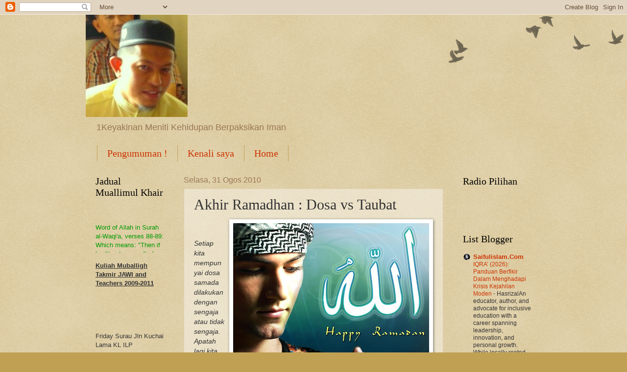

--- FILE ---
content_type: text/html; charset=UTF-8
request_url: https://ibnusyabab.blogspot.com/2010/08/akhir-ramadhan-dosa-vs-taubat.html
body_size: 21574
content:
<!DOCTYPE html>
<html class='v2' dir='ltr' lang='ms'>
<head>
<link href='https://www.blogger.com/static/v1/widgets/335934321-css_bundle_v2.css' rel='stylesheet' type='text/css'/>
<meta content='width=1100' name='viewport'/>
<meta content='text/html; charset=UTF-8' http-equiv='Content-Type'/>
<meta content='blogger' name='generator'/>
<link href='https://ibnusyabab.blogspot.com/favicon.ico' rel='icon' type='image/x-icon'/>
<link href='http://ibnusyabab.blogspot.com/2010/08/akhir-ramadhan-dosa-vs-taubat.html' rel='canonical'/>
<link rel="alternate" type="application/atom+xml" title="Sebuah Keyakinan Kehidupan - Atom" href="https://ibnusyabab.blogspot.com/feeds/posts/default" />
<link rel="alternate" type="application/rss+xml" title="Sebuah Keyakinan Kehidupan - RSS" href="https://ibnusyabab.blogspot.com/feeds/posts/default?alt=rss" />
<link rel="service.post" type="application/atom+xml" title="Sebuah Keyakinan Kehidupan - Atom" href="https://www.blogger.com/feeds/6486464394897183827/posts/default" />

<link rel="alternate" type="application/atom+xml" title="Sebuah Keyakinan Kehidupan - Atom" href="https://ibnusyabab.blogspot.com/feeds/2747078020157292443/comments/default" />
<!--Can't find substitution for tag [blog.ieCssRetrofitLinks]-->
<link href='https://blogger.googleusercontent.com/img/b/R29vZ2xl/AVvXsEhZ6Xo0sYwR1p3YlpoiA3lr0izDKCm4hHkljwm1uVPyYhO_b-nWXqsH-5tNomRPOwgkHhRYqbO5bmOnYLXYFNkyC5K34VscyjoskFbrHIjIEqCpDHPEZ9yxspLCP-pDciNdsVtkD1PcXiM/s400/640_480+(2).jpg' rel='image_src'/>
<meta content='http://ibnusyabab.blogspot.com/2010/08/akhir-ramadhan-dosa-vs-taubat.html' property='og:url'/>
<meta content='Akhir Ramadhan : Dosa vs Taubat' property='og:title'/>
<meta content='Setiap kita mempunyai dosa samada dilakukan dengan sengaja atau tidak sengaja.  Apatah lagi kita yang hidup pada zaman mutakhir ini, kita se...' property='og:description'/>
<meta content='https://blogger.googleusercontent.com/img/b/R29vZ2xl/AVvXsEhZ6Xo0sYwR1p3YlpoiA3lr0izDKCm4hHkljwm1uVPyYhO_b-nWXqsH-5tNomRPOwgkHhRYqbO5bmOnYLXYFNkyC5K34VscyjoskFbrHIjIEqCpDHPEZ9yxspLCP-pDciNdsVtkD1PcXiM/w1200-h630-p-k-no-nu/640_480+(2).jpg' property='og:image'/>
<title>Sebuah Keyakinan Kehidupan: Akhir Ramadhan : Dosa vs Taubat</title>
<style id='page-skin-1' type='text/css'><!--
/*
-----------------------------------------------
Blogger Template Style
Name:     Watermark
Designer: Blogger
URL:      www.blogger.com
----------------------------------------------- */
/* Use this with templates/1ktemplate-*.html */
/* Content
----------------------------------------------- */
body {
font: normal normal 14px Arial, Tahoma, Helvetica, FreeSans, sans-serif;
color: #333333;
background: #c0a154 url(https://resources.blogblog.com/blogblog/data/1kt/watermark/body_background_birds.png) repeat scroll top left;
}
html body .content-outer {
min-width: 0;
max-width: 100%;
width: 100%;
}
.content-outer {
font-size: 92%;
}
a:link {
text-decoration:none;
color: #cc3300;
}
a:visited {
text-decoration:none;
color: #993322;
}
a:hover {
text-decoration:underline;
color: #ff3300;
}
.body-fauxcolumns .cap-top {
margin-top: 30px;
background: transparent url(https://resources.blogblog.com/blogblog/data/1kt/watermark/body_overlay_birds.png) no-repeat scroll top right;
height: 121px;
}
.content-inner {
padding: 0;
}
/* Header
----------------------------------------------- */
.header-inner .Header .titlewrapper,
.header-inner .Header .descriptionwrapper {
padding-left: 20px;
padding-right: 20px;
}
.Header h1 {
font: normal normal 60px Georgia, Utopia, 'Palatino Linotype', Palatino, serif;
color: #ffffff;
text-shadow: 2px 2px rgba(0, 0, 0, .1);
}
.Header h1 a {
color: #ffffff;
}
.Header .description {
font-size: 140%;
color: #997755;
}
/* Tabs
----------------------------------------------- */
.tabs-inner .section {
margin: 0 20px;
}
.tabs-inner .PageList, .tabs-inner .LinkList, .tabs-inner .Labels {
margin-left: -11px;
margin-right: -11px;
background-color: transparent;
border-top: 0 solid #ffffff;
border-bottom: 0 solid #ffffff;
-moz-box-shadow: 0 0 0 rgba(0, 0, 0, .3);
-webkit-box-shadow: 0 0 0 rgba(0, 0, 0, .3);
-goog-ms-box-shadow: 0 0 0 rgba(0, 0, 0, .3);
box-shadow: 0 0 0 rgba(0, 0, 0, .3);
}
.tabs-inner .PageList .widget-content,
.tabs-inner .LinkList .widget-content,
.tabs-inner .Labels .widget-content {
margin: -3px -11px;
background: transparent none  no-repeat scroll right;
}
.tabs-inner .widget ul {
padding: 2px 25px;
max-height: 34px;
background: transparent none no-repeat scroll left;
}
.tabs-inner .widget li {
border: none;
}
.tabs-inner .widget li a {
display: inline-block;
padding: .25em 1em;
font: normal normal 20px Georgia, Utopia, 'Palatino Linotype', Palatino, serif;
color: #cc3300;
border-right: 1px solid #c0a154;
}
.tabs-inner .widget li:first-child a {
border-left: 1px solid #c0a154;
}
.tabs-inner .widget li.selected a, .tabs-inner .widget li a:hover {
color: #000000;
}
/* Headings
----------------------------------------------- */
h2 {
font: normal normal 20px Georgia, Utopia, 'Palatino Linotype', Palatino, serif;
color: #000000;
margin: 0 0 .5em;
}
h2.date-header {
font: normal normal 16px Arial, Tahoma, Helvetica, FreeSans, sans-serif;
color: #997755;
}
/* Main
----------------------------------------------- */
.main-inner .column-center-inner,
.main-inner .column-left-inner,
.main-inner .column-right-inner {
padding: 0 5px;
}
.main-outer {
margin-top: 0;
background: transparent none no-repeat scroll top left;
}
.main-inner {
padding-top: 30px;
}
.main-cap-top {
position: relative;
}
.main-cap-top .cap-right {
position: absolute;
height: 0;
width: 100%;
bottom: 0;
background: transparent none repeat-x scroll bottom center;
}
.main-cap-top .cap-left {
position: absolute;
height: 245px;
width: 280px;
right: 0;
bottom: 0;
background: transparent none no-repeat scroll bottom left;
}
/* Posts
----------------------------------------------- */
.post-outer {
padding: 15px 20px;
margin: 0 0 25px;
background: transparent url(https://resources.blogblog.com/blogblog/data/1kt/watermark/post_background_birds.png) repeat scroll top left;
_background-image: none;
border: dotted 1px #ccbb99;
-moz-box-shadow: 0 0 0 rgba(0, 0, 0, .1);
-webkit-box-shadow: 0 0 0 rgba(0, 0, 0, .1);
-goog-ms-box-shadow: 0 0 0 rgba(0, 0, 0, .1);
box-shadow: 0 0 0 rgba(0, 0, 0, .1);
}
h3.post-title {
font: normal normal 30px Georgia, Utopia, 'Palatino Linotype', Palatino, serif;
margin: 0;
}
.comments h4 {
font: normal normal 30px Georgia, Utopia, 'Palatino Linotype', Palatino, serif;
margin: 1em 0 0;
}
.post-body {
font-size: 105%;
line-height: 1.5;
position: relative;
}
.post-header {
margin: 0 0 1em;
color: #997755;
}
.post-footer {
margin: 10px 0 0;
padding: 10px 0 0;
color: #997755;
border-top: dashed 1px #777777;
}
#blog-pager {
font-size: 140%
}
#comments .comment-author {
padding-top: 1.5em;
border-top: dashed 1px #777777;
background-position: 0 1.5em;
}
#comments .comment-author:first-child {
padding-top: 0;
border-top: none;
}
.avatar-image-container {
margin: .2em 0 0;
}
/* Comments
----------------------------------------------- */
.comments .comments-content .icon.blog-author {
background-repeat: no-repeat;
background-image: url([data-uri]);
}
.comments .comments-content .loadmore a {
border-top: 1px solid #777777;
border-bottom: 1px solid #777777;
}
.comments .continue {
border-top: 2px solid #777777;
}
/* Widgets
----------------------------------------------- */
.widget ul, .widget #ArchiveList ul.flat {
padding: 0;
list-style: none;
}
.widget ul li, .widget #ArchiveList ul.flat li {
padding: .35em 0;
text-indent: 0;
border-top: dashed 1px #777777;
}
.widget ul li:first-child, .widget #ArchiveList ul.flat li:first-child {
border-top: none;
}
.widget .post-body ul {
list-style: disc;
}
.widget .post-body ul li {
border: none;
}
.widget .zippy {
color: #777777;
}
.post-body img, .post-body .tr-caption-container, .Profile img, .Image img,
.BlogList .item-thumbnail img {
padding: 5px;
background: #fff;
-moz-box-shadow: 1px 1px 5px rgba(0, 0, 0, .5);
-webkit-box-shadow: 1px 1px 5px rgba(0, 0, 0, .5);
-goog-ms-box-shadow: 1px 1px 5px rgba(0, 0, 0, .5);
box-shadow: 1px 1px 5px rgba(0, 0, 0, .5);
}
.post-body img, .post-body .tr-caption-container {
padding: 8px;
}
.post-body .tr-caption-container {
color: #333333;
}
.post-body .tr-caption-container img {
padding: 0;
background: transparent;
border: none;
-moz-box-shadow: 0 0 0 rgba(0, 0, 0, .1);
-webkit-box-shadow: 0 0 0 rgba(0, 0, 0, .1);
-goog-ms-box-shadow: 0 0 0 rgba(0, 0, 0, .1);
box-shadow: 0 0 0 rgba(0, 0, 0, .1);
}
/* Footer
----------------------------------------------- */
.footer-outer {
color:#ccbb99;
background: #330000 url(https://resources.blogblog.com/blogblog/data/1kt/watermark/body_background_navigator.png) repeat scroll top left;
}
.footer-outer a {
color: #ff7755;
}
.footer-outer a:visited {
color: #dd5533;
}
.footer-outer a:hover {
color: #ff9977;
}
.footer-outer .widget h2 {
color: #eeddbb;
}
/* Mobile
----------------------------------------------- */
body.mobile  {
background-size: 100% auto;
}
.mobile .body-fauxcolumn-outer {
background: transparent none repeat scroll top left;
}
html .mobile .mobile-date-outer {
border-bottom: none;
background: transparent url(https://resources.blogblog.com/blogblog/data/1kt/watermark/post_background_birds.png) repeat scroll top left;
_background-image: none;
margin-bottom: 10px;
}
.mobile .main-inner .date-outer {
padding: 0;
}
.mobile .main-inner .date-header {
margin: 10px;
}
.mobile .main-cap-top {
z-index: -1;
}
.mobile .content-outer {
font-size: 100%;
}
.mobile .post-outer {
padding: 10px;
}
.mobile .main-cap-top .cap-left {
background: transparent none no-repeat scroll bottom left;
}
.mobile .body-fauxcolumns .cap-top {
margin: 0;
}
.mobile-link-button {
background: transparent url(https://resources.blogblog.com/blogblog/data/1kt/watermark/post_background_birds.png) repeat scroll top left;
}
.mobile-link-button a:link, .mobile-link-button a:visited {
color: #cc3300;
}
.mobile-index-date .date-header {
color: #997755;
}
.mobile-index-contents {
color: #333333;
}
.mobile .tabs-inner .section {
margin: 0;
}
.mobile .tabs-inner .PageList {
margin-left: 0;
margin-right: 0;
}
.mobile .tabs-inner .PageList .widget-content {
margin: 0;
color: #000000;
background: transparent url(https://resources.blogblog.com/blogblog/data/1kt/watermark/post_background_birds.png) repeat scroll top left;
}
.mobile .tabs-inner .PageList .widget-content .pagelist-arrow {
border-left: 1px solid #c0a154;
}

--></style>
<style id='template-skin-1' type='text/css'><!--
body {
min-width: 930px;
}
.content-outer, .content-fauxcolumn-outer, .region-inner {
min-width: 930px;
max-width: 930px;
_width: 930px;
}
.main-inner .columns {
padding-left: 180px;
padding-right: 180px;
}
.main-inner .fauxcolumn-center-outer {
left: 180px;
right: 180px;
/* IE6 does not respect left and right together */
_width: expression(this.parentNode.offsetWidth -
parseInt("180px") -
parseInt("180px") + 'px');
}
.main-inner .fauxcolumn-left-outer {
width: 180px;
}
.main-inner .fauxcolumn-right-outer {
width: 180px;
}
.main-inner .column-left-outer {
width: 180px;
right: 100%;
margin-left: -180px;
}
.main-inner .column-right-outer {
width: 180px;
margin-right: -180px;
}
#layout {
min-width: 0;
}
#layout .content-outer {
min-width: 0;
width: 800px;
}
#layout .region-inner {
min-width: 0;
width: auto;
}
body#layout div.add_widget {
padding: 8px;
}
body#layout div.add_widget a {
margin-left: 32px;
}
--></style>
<link href='https://www.blogger.com/dyn-css/authorization.css?targetBlogID=6486464394897183827&amp;zx=378fd240-e838-4547-b6e2-98d68a9e4357' media='none' onload='if(media!=&#39;all&#39;)media=&#39;all&#39;' rel='stylesheet'/><noscript><link href='https://www.blogger.com/dyn-css/authorization.css?targetBlogID=6486464394897183827&amp;zx=378fd240-e838-4547-b6e2-98d68a9e4357' rel='stylesheet'/></noscript>
<meta name='google-adsense-platform-account' content='ca-host-pub-1556223355139109'/>
<meta name='google-adsense-platform-domain' content='blogspot.com'/>

<!-- data-ad-client=ca-pub-8234928152401634 -->

</head>
<body class='loading variant-birds'>
<div class='navbar section' id='navbar' name='Navbar'><div class='widget Navbar' data-version='1' id='Navbar1'><script type="text/javascript">
    function setAttributeOnload(object, attribute, val) {
      if(window.addEventListener) {
        window.addEventListener('load',
          function(){ object[attribute] = val; }, false);
      } else {
        window.attachEvent('onload', function(){ object[attribute] = val; });
      }
    }
  </script>
<div id="navbar-iframe-container"></div>
<script type="text/javascript" src="https://apis.google.com/js/platform.js"></script>
<script type="text/javascript">
      gapi.load("gapi.iframes:gapi.iframes.style.bubble", function() {
        if (gapi.iframes && gapi.iframes.getContext) {
          gapi.iframes.getContext().openChild({
              url: 'https://www.blogger.com/navbar/6486464394897183827?po\x3d2747078020157292443\x26origin\x3dhttps://ibnusyabab.blogspot.com',
              where: document.getElementById("navbar-iframe-container"),
              id: "navbar-iframe"
          });
        }
      });
    </script><script type="text/javascript">
(function() {
var script = document.createElement('script');
script.type = 'text/javascript';
script.src = '//pagead2.googlesyndication.com/pagead/js/google_top_exp.js';
var head = document.getElementsByTagName('head')[0];
if (head) {
head.appendChild(script);
}})();
</script>
</div></div>
<div class='body-fauxcolumns'>
<div class='fauxcolumn-outer body-fauxcolumn-outer'>
<div class='cap-top'>
<div class='cap-left'></div>
<div class='cap-right'></div>
</div>
<div class='fauxborder-left'>
<div class='fauxborder-right'></div>
<div class='fauxcolumn-inner'>
</div>
</div>
<div class='cap-bottom'>
<div class='cap-left'></div>
<div class='cap-right'></div>
</div>
</div>
</div>
<div class='content'>
<div class='content-fauxcolumns'>
<div class='fauxcolumn-outer content-fauxcolumn-outer'>
<div class='cap-top'>
<div class='cap-left'></div>
<div class='cap-right'></div>
</div>
<div class='fauxborder-left'>
<div class='fauxborder-right'></div>
<div class='fauxcolumn-inner'>
</div>
</div>
<div class='cap-bottom'>
<div class='cap-left'></div>
<div class='cap-right'></div>
</div>
</div>
</div>
<div class='content-outer'>
<div class='content-cap-top cap-top'>
<div class='cap-left'></div>
<div class='cap-right'></div>
</div>
<div class='fauxborder-left content-fauxborder-left'>
<div class='fauxborder-right content-fauxborder-right'></div>
<div class='content-inner'>
<header>
<div class='header-outer'>
<div class='header-cap-top cap-top'>
<div class='cap-left'></div>
<div class='cap-right'></div>
</div>
<div class='fauxborder-left header-fauxborder-left'>
<div class='fauxborder-right header-fauxborder-right'></div>
<div class='region-inner header-inner'>
<div class='header section' id='header' name='Pengepala'><div class='widget Header' data-version='1' id='Header1'>
<div id='header-inner'>
<a href='https://ibnusyabab.blogspot.com/' style='display: block'>
<img alt='Sebuah Keyakinan Kehidupan' height='209px; ' id='Header1_headerimg' src='https://blogger.googleusercontent.com/img/b/R29vZ2xl/AVvXsEiqtBtyui-MgA0WltpGJQT5-eIp-qfOnpc9752R4Rz4b5Yx3VpNNP0texfk5PtL1W6L4Mijk4ZptYhnv2wIq3acMIGoZt_YwhHImS_1bR3DpDTMoPKP6IlSHLLxU4CvgIS8kZ_dBl7Wg6k/s1600/hasnol_senyum.jpg' style='display: block' width='208px; '/>
</a>
<div class='descriptionwrapper'>
<p class='description'><span>1Keyakinan Meniti Kehidupan Berpaksikan Iman</span></p>
</div>
</div>
</div></div>
</div>
</div>
<div class='header-cap-bottom cap-bottom'>
<div class='cap-left'></div>
<div class='cap-right'></div>
</div>
</div>
</header>
<div class='tabs-outer'>
<div class='tabs-cap-top cap-top'>
<div class='cap-left'></div>
<div class='cap-right'></div>
</div>
<div class='fauxborder-left tabs-fauxborder-left'>
<div class='fauxborder-right tabs-fauxborder-right'></div>
<div class='region-inner tabs-inner'>
<div class='tabs section' id='crosscol' name='Rentas Lajur'><div class='widget PageList' data-version='1' id='PageList1'>
<h2>Pages</h2>
<div class='widget-content'>
<ul>
<li>
<a href='https://ibnusyabab.blogspot.com/p/ilmiah.html'>Pengumuman !</a>
</li>
<li>
<a href='https://ibnusyabab.blogspot.com/p/kenali-saya.html'>Kenali saya</a>
</li>
<li>
<a href='https://ibnusyabab.blogspot.com/'>Home</a>
</li>
</ul>
<div class='clear'></div>
</div>
</div></div>
<div class='tabs no-items section' id='crosscol-overflow' name='Cross-Column 2'></div>
</div>
</div>
<div class='tabs-cap-bottom cap-bottom'>
<div class='cap-left'></div>
<div class='cap-right'></div>
</div>
</div>
<div class='main-outer'>
<div class='main-cap-top cap-top'>
<div class='cap-left'></div>
<div class='cap-right'></div>
</div>
<div class='fauxborder-left main-fauxborder-left'>
<div class='fauxborder-right main-fauxborder-right'></div>
<div class='region-inner main-inner'>
<div class='columns fauxcolumns'>
<div class='fauxcolumn-outer fauxcolumn-center-outer'>
<div class='cap-top'>
<div class='cap-left'></div>
<div class='cap-right'></div>
</div>
<div class='fauxborder-left'>
<div class='fauxborder-right'></div>
<div class='fauxcolumn-inner'>
</div>
</div>
<div class='cap-bottom'>
<div class='cap-left'></div>
<div class='cap-right'></div>
</div>
</div>
<div class='fauxcolumn-outer fauxcolumn-left-outer'>
<div class='cap-top'>
<div class='cap-left'></div>
<div class='cap-right'></div>
</div>
<div class='fauxborder-left'>
<div class='fauxborder-right'></div>
<div class='fauxcolumn-inner'>
</div>
</div>
<div class='cap-bottom'>
<div class='cap-left'></div>
<div class='cap-right'></div>
</div>
</div>
<div class='fauxcolumn-outer fauxcolumn-right-outer'>
<div class='cap-top'>
<div class='cap-left'></div>
<div class='cap-right'></div>
</div>
<div class='fauxborder-left'>
<div class='fauxborder-right'></div>
<div class='fauxcolumn-inner'>
</div>
</div>
<div class='cap-bottom'>
<div class='cap-left'></div>
<div class='cap-right'></div>
</div>
</div>
<!-- corrects IE6 width calculation -->
<div class='columns-inner'>
<div class='column-center-outer'>
<div class='column-center-inner'>
<div class='main section' id='main' name='Utama'><div class='widget Blog' data-version='1' id='Blog1'>
<div class='blog-posts hfeed'>

          <div class="date-outer">
        
<h2 class='date-header'><span>Selasa, 31 Ogos 2010</span></h2>

          <div class="date-posts">
        
<div class='post-outer'>
<div class='post hentry uncustomized-post-template' itemprop='blogPost' itemscope='itemscope' itemtype='http://schema.org/BlogPosting'>
<meta content='https://blogger.googleusercontent.com/img/b/R29vZ2xl/AVvXsEhZ6Xo0sYwR1p3YlpoiA3lr0izDKCm4hHkljwm1uVPyYhO_b-nWXqsH-5tNomRPOwgkHhRYqbO5bmOnYLXYFNkyC5K34VscyjoskFbrHIjIEqCpDHPEZ9yxspLCP-pDciNdsVtkD1PcXiM/s400/640_480+(2).jpg' itemprop='image_url'/>
<meta content='6486464394897183827' itemprop='blogId'/>
<meta content='2747078020157292443' itemprop='postId'/>
<a name='2747078020157292443'></a>
<h3 class='post-title entry-title' itemprop='name'>
Akhir Ramadhan : Dosa vs Taubat
</h3>
<div class='post-header'>
<div class='post-header-line-1'></div>
</div>
<div class='post-body entry-content' id='post-body-2747078020157292443' itemprop='description articleBody'>
<span style="font-style:italic;"><a href="https://blogger.googleusercontent.com/img/b/R29vZ2xl/AVvXsEhZ6Xo0sYwR1p3YlpoiA3lr0izDKCm4hHkljwm1uVPyYhO_b-nWXqsH-5tNomRPOwgkHhRYqbO5bmOnYLXYFNkyC5K34VscyjoskFbrHIjIEqCpDHPEZ9yxspLCP-pDciNdsVtkD1PcXiM/s1600/640_480+(2).jpg" onblur="try {parent.deselectBloggerImageGracefully();} catch(e) {}"><img alt="" border="0" id="BLOGGER_PHOTO_ID_5511389901465550514" src="https://blogger.googleusercontent.com/img/b/R29vZ2xl/AVvXsEhZ6Xo0sYwR1p3YlpoiA3lr0izDKCm4hHkljwm1uVPyYhO_b-nWXqsH-5tNomRPOwgkHhRYqbO5bmOnYLXYFNkyC5K34VscyjoskFbrHIjIEqCpDHPEZ9yxspLCP-pDciNdsVtkD1PcXiM/s400/640_480+(2).jpg" style="float:right; margin:0 0 10px 10px;cursor:pointer; cursor:hand;width: 400px; height: 300px;" /></a><br /><br />Setiap kita mempunyai dosa samada dilakukan dengan sengaja atau tidak sengaja.  Apatah lagi kita yang hidup pada zaman mutakhir ini, kita sering kalah dengan godaan luaran dan pujukan nafsu dalam diri kita sendiri.  Kita sepatutnya berasa malu dengan ALLAH Subhanahu wa Ta&#8217;ala disebabkan oleh kelemahan ini.<br /><br />Walaupun begitu, ALLAH Subhanahu wa Ta&#8217;ala sentiasa tahu kelemahan kita.  DIA tahu kita selalu lupa.  DIA tahu kita sering gagal menghindari dosa.  Dan DIA tahu fitrah manusia yang mahu kembali kepadaNYA.  Betapa baiknya DIA, betapa lembutnya DIA dengan kita.  Kita seharusnya berterima kasih dengan sungguh-sungguh kerana DIA sentiasa bersedia memberi keampunan kepada hamba-hambaNYA yang ingin bertaubat.<br /><br />Firman ALLAH Subhanahu wa Ta&#8217;ala yang lebih kurang maksudnya:<br /><span style="font-weight:bold;"><br />Katakanlah: &#8220;Hai hamba-hamba-Ku yang melampaui batas terhadap diri mereka sendiri, janganlah kamu berputus asa dari rahmat Allah. Sesungguhnya Allah mengampuni dosa-dosa semuanya. Sesungguhnya Dialah Yang Maha Pengampun lagi Maha Penyayang.&#8221;  (Surah az-Zumar 39:53)<br /><br />Malah, ALLAH &#8216;Azza wa Jalla sangat gembira dengan sikap hamba-hambaNYA yang mahu bertaubat dan kembali kepadaNYA.  Dalam sebuah hadith, ada Nabi sallAllahu &#8216;alaihi wasallam bersabda yang lebih kurang maksudnya:<br /><br />&#8220;Sungguh ALLAH itu lebih gembira untuk menerima taubat hambaNYA, melebihi dari kegembiraan seseorang di antara kamu sekalian yang menemukan kembali untanya yang telah hilang di tengah-tengah padang gurun.&#8221;  (HR Bukhari & Muslim)<br /><br />Nah, lihatlah betapa gembiranya ALLAH Subhanahu wa Ta&#8217;ala menerima taubat orang yang bertaubat.  Justeru, jangan putus asa dan kecewa.  Walau banyak mana pun dosa kita, insyaALLAH DIA akan terima taubat kita.  Nabi sallAllahu &#8216;alaihi wasallam pernah bersabda:<br /><br />&#8220;Allah Subhanahu wa Ta&#8217;ala berfirman, &#8220;Wahai anak Adam, sepanjang engkau memohon kepada-KU dan berharap kepada-KU, akan AKU ampuni apa yang telah kamu lakukan.  Aku tidak peduli.  Wahai anak Adam, jika dosa-dosamu setinggi awan di langit kemudian engkau meminta ampunan kepada-KU akan AKU ampuni. Wahai anak Adam, sesungguhnya jika engkau datang membawa kesalahan sebesar dunia, kemudian engkau datang kepada-KU tanpa menyekutukan AKU dengan sesuatu apapun, pasti AKU akan datang kepadamu dengan ampunan sebesar itu pula.&#8221; (HR. Tirmidzi, ia berkata, &#8221;hadits ini hasan shahih.)</span><br /><br />SubhanALLAH, bisa menitis air mata kita tatkala mengenangkan betapa Pemurahnya DIA, betapa Pengampunnya DIA, betapa tak kisahnya DIA akan dosa kita yang menggunung, DIA tetap akan terima kita jika kita mahu kembali kepadaNYA, betapa lembutnya DIA terhadap kita, betapa Penyayangnya DIA.  ALLAH&#8230;ALLAH&#8230;ALLAH&#8230;<br /><br /> <br /><br />Peluang Besar-Besaran Untuk Pengampunan Dosa<br />Bagi yang berkesempatan untuk berada di dalam bulan Ramadhan, kita disarankan untuk beribadah dengan penuh keimanan dan sunguh-sungguh dalam mengharapkan pahala dari ALLAH Subhanahu wa Ta&#8217;ala.  Ganjaran besar berupa pengampunan dosa yang telah lalu menanti bagi mereka yang beribadah sungguh-sungguh di dalam bulan yang mulia ini.<br /><br />&#8220;Barangsiapa yang berpuasa pada bulan Ramadhan dengan penuh keimanan dan hanya mengharapkan pahala daripada ALLAH, maka diampuni dosa-dosanya yang telah lalu.&#8221;  (HR Bukhari & Muslim)<br /><br />&#8220;Barangsiapa yang mengerjakan solat sunnat pada malam bulan Ramadhan dengan penuh keimanan dan hanya mengharapkan pahala dari ALLAH, maka akan diampunilah dosanya yang telah lalu.&#8221;  (HR Bukhari & Muslim)<br /><br />Perbanyakkanlah amalan-amalan sunnat dan mohonlah keampunan kepada ALLAH Subhanahu wa Ta&#8217;ala di dalam bulan yang penuh barakah ini.<br /><br /> <br /><br />Rugi Besar Jika Tidak Diampuni ALLAH Pada Bulan Ramadhan <br />Di dalam sebuah hadith riwayat Imam Ahmad, ada diceritakan tentang perbuatan Rasulullah sallAllahu &#8216;alaihi wasallam yang sedang menaiki mimbar, lalu Baginda sallAllahu &#8216;alaihi wasallam menyebut &#8220;amin&#8221; sebanyak 3 kali.  Selesai memberi khutbah, para sahabat bertanya kenapa tadi disebut &#8220;amin&#8221; sebanyak 3 kali?  Rasulullah sallAllahu &#8216;alaihi wasallam menjawab bahawa Jibril datang ketika itu dan berdo&#8217;a bahawa sangat kecewa dan rugilah bagi (1) orang yang apabila disebut nama Muhammmad, tidak dibaca solata ke atas Nabi sallAllahu &#8216;alaihi wasallam, (2) orang yang sempat hidup bersama orang tuanya, tetapi tidak dapat masuk syurga, dan (3) orang yang sempat hidup di dalam bulan Ramadhan, tetapi tidak terampun dosa-dosanya.  Sebab itulah Nabi sallAllahu &#8216;alaihi wasallam sebut, amin&#8230;amin&#8230;amin.<br /><br /> <br /><br />Doa Yang Patut Dibaca Selalu, Khususnya Pada Bulan Ramadhan<br />Ramadhan dan pengampunan dosa tidak dapat dipisahkan.  Malah, apabila ditanya oleh Aishah radhiAllahu &#8216;anha tentang apakah yang harus dibaca olehnya sekiranya bertemu dengan Lailatul-Qadr, Nabi sallAllahu &#8216;alaihi wasallam mengajarkan doa khusus berikut untuk memohon keampunan, iaitu: <br /><br />اللهم&#1617;, ان&#1617;ك عفو&#1617;, تحب&#1617; العفو, فعف عن&#1617;ي  <br /><br />Allahumma innaka &#8216;afuwwun, tuhibbul &#8216;afwa, fa&#8217;fu &#8216;anni<br /><br />Ertinya:  &#8220;Ya ALLAH, sesungguhnya Engkau Maha Pengampun, Engkau suka memberikan keampunan, maka ampunkanlah aku&#8230;&#8221;<br /><br />Lihatlah muslimin muslimat sekalian, Nabi sallAllahu &#8216;alaihi wasallam menganjurkan kita agar membaca doa di atas supaya diampuni dosa-dosa kita yang telah lalu.  Betapa besar nilai dan makna doa ini sehingga Nabi sallAllahu &#8216;alaihi wasallam menyarankannya.<br /><br />Ini bermakna, ibadah memohon keampunan dengan tujuan untuk mendapat keampunan dari ALLAH mempunyai nilai yang sangat tinggi sehinggakan pada malam al-Qadr yang istimewa itu pun diajar tentang doa khusus untuk mendapat keampunan ALLAH.  Justeru, janganlah ditinggalkan memohon ampun kepada ALLAH banyak-banyak disamping lain-lain ibadah sunnat dan hajat yang ingin dipohon. <br /><br />Perbanyakkanlah memohon ampun di dalam bulan Ramadhan ini&#8230;</span><br /><br /> <br /><br />Aidilfitri Meraikan Kembalinya Insan Kepada Fitrah (Tidak Berdosa)<br />Dan jika kita lihat makna di sebalik Aidilfitri, iaitu hari yang disambut muslim selepas habis Ramadhan, ia bermakna Hari Raya Fitrah.  Iaitu meraikan kejayaan muslimin dalam menjalani ibadah pada bulan Ramadhan dan yang paling penting ialah mendapat pengampunan dan kembali kepada keadaan fitrah manusia iaitu tanpa dosa.  Itulah sebenar-benar perayaan Aidilfitri dan sebenar-benar pencapaian Ramadhan, untuk menjadi manusia yang bertaqwa dan penghapusan dosa-dosa.<br /><br />Amatlah malang sekiranya hari raya Aidilfitri dicemari dengan dosa dan maksiat, walhal hikmah utama Aidilfitri ialah untuk meraikan keampunan dosa manusia hasil dari kebaikan Ramadhan yang telah dilalui selama sebulan lamanya.  Dengan syarat dilalui Ramadhan itu dengan &#8216;imaanan wahtisaaban&#8217;&#8230; iaitu dengan penuh keimanan dan mengharapkan sungguh-sungguh pahala dari ALLAH.<br /><br />Mudah-mudahan tulisan ini dapat menimbulkan rasa keinsafan buat diri saya dan kalian semua dalam berusaha untuk kembali kepada ALLAH.  Kembali kepada ALLAH dengan makna untuk 100% beriman kepadaNYA melalui hati, lisan dan amal.  Kembali mengamalkan sunnah-sunnah Nabi sallAllahu &#8216;alaihi wasallam ke dalam setiap cara hidup kita.<br /><br />Semoga kita semua beroleh Taqwa dan diampuni ALLAH Subhanahu wa Ta&#8217;ala.  Dan akhir nanti kembali bertemuNYA dalam keadaan tidak berdosa.  ALLAH redho dengan kita, kita redho dengan ALLAH&#8230; amin.<br /><br />www.muzir.wordpress.com<br /><br />24 Ogos 2010, 14 Ramadhan 1431H<br /><br /> _______________________________________________________<br /><br />Petang isnin semasa di pejabat UHEi, deringan hp berbunyi .. rupanya Haji Omar sahabat lama di Au1a menalipon..Apa agaknya ! rupanya dia berhajat menjemput membimbing qiamullail pembuka. lebih2 lagi dia dilantik menjadi Nazir surau selepas perlantikan baru..<br /><br />Namun bagaiman Kuliah suboh di kajang Utama..jauhnya..namun setelah berbincang hanya sisi Qiam shj..<br /><br />Malam tadi selepas Bertearwih bersama 3 saf atlet di casa 2 mataku mulai mengatuk...Atlet tergelak apabila menceritak situasi malam 21 dengan perumapamaan pemain badminton di set ke 3..iyerla kalau orang sukan tak dieeceritak demikian macam mana la mereka nak faham dan mengerti kan!!<br /><br />Ana tertidor sampai 2.30 pagi terus pulang bersiap ke Au1a dan tepat hampir jam 3.47 pagi di mulai dengan Solat Tasbih seterusnya Solat taubat dan Solat hajat...<br /><br />tepat jam 5.25 pagi setelah bersahur dengan nasi goreng bersambal terus memcut ke Kajang Utama.. <br /><br />Aku tiba dan jemaah sudah di rakaat kedua dan terus bersama jamaah<br /><br />lama pula kulaih today jam 7.24 pagi baru tamat kuliah..<br /><br />hujjah dari Ibnu hajar, ibu Arabi dan Ibnu munir termasuk Imam Baidhowi ku gunakan bagi menyakikan diri dan jamaah bahawa potensi Ramadaniyyah WAJAR digembeleng untuk membentuk diri ,kelaurag dam\ummah yang HEBAt sesuai dengan kehebatan RAMADGHA, jika tidak sekarang bila lagi? nak tungghu tahun depat jika panjang umur !!<br /><br />Habis berjemaah dapat berkanalan dengan 2 orang sahabat..kawan us Nizam org nogori dan satu haji bisneman dari BTR yang tertarik bile diberitahu bhw ayah dan ibuku akan menunaiakn umrah akhir ramadhan dia tak pernah dapat walau byk mencubanya..<br /><br />Wahai ibu dan ayahku..selamat beribadah..dan kepada Angah terima kasih kerana melorong ibuayah dengan amaln yang berterusan..semoga Allah merahmati suahamu dan diberkati ahli keluarga yang ditinggalkan,...<br /><br />Ohya disini ada pautan Ybhg Dato KP MSN berucap untuk warga sukan menjelang raya<br /><br />http://msnuhei.blogspot.com/<br /><br /><br /><span class="fullpost"> </span>
<div style='clear: both;'></div>
</div>
<div class='post-footer'>
<div class='post-footer-line post-footer-line-1'>
<span class='post-author vcard'>
Dicatat oleh
<span class='fn' itemprop='author' itemscope='itemscope' itemtype='http://schema.org/Person'>
<span itemprop='name'>Mohammad Hasnol Bin Haji Abu Bakar</span>
</span>
</span>
<span class='post-timestamp'>
di
<meta content='http://ibnusyabab.blogspot.com/2010/08/akhir-ramadhan-dosa-vs-taubat.html' itemprop='url'/>
<a class='timestamp-link' href='https://ibnusyabab.blogspot.com/2010/08/akhir-ramadhan-dosa-vs-taubat.html' rel='bookmark' title='permanent link'><abbr class='published' itemprop='datePublished' title='2010-08-31T10:00:00+08:00'>10:00&#8239;PG</abbr></a>
</span>
<span class='post-comment-link'>
</span>
<span class='post-icons'>
<span class='item-action'>
<a href='https://www.blogger.com/email-post/6486464394897183827/2747078020157292443' title='Catatan E-mel'>
<img alt='' class='icon-action' height='13' src='https://resources.blogblog.com/img/icon18_email.gif' width='18'/>
</a>
</span>
<span class='item-control blog-admin pid-489864233'>
<a href='https://www.blogger.com/post-edit.g?blogID=6486464394897183827&postID=2747078020157292443&from=pencil' title='Edit Catatan'>
<img alt='' class='icon-action' height='18' src='https://resources.blogblog.com/img/icon18_edit_allbkg.gif' width='18'/>
</a>
</span>
</span>
<div class='post-share-buttons goog-inline-block'>
<a class='goog-inline-block share-button sb-email' href='https://www.blogger.com/share-post.g?blogID=6486464394897183827&postID=2747078020157292443&target=email' target='_blank' title='E-melkan Ini'><span class='share-button-link-text'>E-melkan Ini</span></a><a class='goog-inline-block share-button sb-blog' href='https://www.blogger.com/share-post.g?blogID=6486464394897183827&postID=2747078020157292443&target=blog' onclick='window.open(this.href, "_blank", "height=270,width=475"); return false;' target='_blank' title='BlogThis!'><span class='share-button-link-text'>BlogThis!</span></a><a class='goog-inline-block share-button sb-twitter' href='https://www.blogger.com/share-post.g?blogID=6486464394897183827&postID=2747078020157292443&target=twitter' target='_blank' title='Kongsi pada X'><span class='share-button-link-text'>Kongsi pada X</span></a><a class='goog-inline-block share-button sb-facebook' href='https://www.blogger.com/share-post.g?blogID=6486464394897183827&postID=2747078020157292443&target=facebook' onclick='window.open(this.href, "_blank", "height=430,width=640"); return false;' target='_blank' title='Kongsi ke Facebook'><span class='share-button-link-text'>Kongsi ke Facebook</span></a><a class='goog-inline-block share-button sb-pinterest' href='https://www.blogger.com/share-post.g?blogID=6486464394897183827&postID=2747078020157292443&target=pinterest' target='_blank' title='Kongsi ke Pinterest'><span class='share-button-link-text'>Kongsi ke Pinterest</span></a>
</div>
</div>
<div class='post-footer-line post-footer-line-2'>
<span class='post-labels'>
Label:
<a href='https://ibnusyabab.blogspot.com/search/label/Tazkirah' rel='tag'>Tazkirah</a>
</span>
</div>
<div class='post-footer-line post-footer-line-3'>
<span class='post-location'>
</span>
</div>
</div>
</div>
<div class='comments' id='comments'>
<a name='comments'></a>
<h4>Tiada ulasan:</h4>
<div id='Blog1_comments-block-wrapper'>
<dl class='avatar-comment-indent' id='comments-block'>
</dl>
</div>
<p class='comment-footer'>
<div class='comment-form'>
<a name='comment-form'></a>
<h4 id='comment-post-message'>Catat Ulasan</h4>
<p>
</p>
<a href='https://www.blogger.com/comment/frame/6486464394897183827?po=2747078020157292443&hl=ms&saa=85391&origin=https://ibnusyabab.blogspot.com' id='comment-editor-src'></a>
<iframe allowtransparency='true' class='blogger-iframe-colorize blogger-comment-from-post' frameborder='0' height='410px' id='comment-editor' name='comment-editor' src='' width='100%'></iframe>
<script src='https://www.blogger.com/static/v1/jsbin/2830521187-comment_from_post_iframe.js' type='text/javascript'></script>
<script type='text/javascript'>
      BLOG_CMT_createIframe('https://www.blogger.com/rpc_relay.html');
    </script>
</div>
</p>
</div>
</div>
<div class='inline-ad'>
<script type="text/javascript"><!--
google_ad_client="pub-8234928152401634";
google_ad_host="pub-1556223355139109";
google_ad_width=300;
google_ad_height=250;
google_ad_format="300x250_as";
google_ad_type="text_image";
google_ad_host_channel="0001";
google_color_border="F9FFE4";
google_color_bg="F9FFE4";
google_color_link="000000";
google_color_url="000000";
google_color_text="000000";
//--></script>
<script type="text/javascript" src="//pagead2.googlesyndication.com/pagead/show_ads.js">
</script>
</div>

        </div></div>
      
</div>
<div class='blog-pager' id='blog-pager'>
<span id='blog-pager-newer-link'>
<a class='blog-pager-newer-link' href='https://ibnusyabab.blogspot.com/2010/09/qiamullail-pesta-ibadah-seiring-mubarak.html' id='Blog1_blog-pager-newer-link' title='Catatan Terbaru'>Catatan Terbaru</a>
</span>
<span id='blog-pager-older-link'>
<a class='blog-pager-older-link' href='https://ibnusyabab.blogspot.com/2010/08/masuk-surau-bolehkan-orang-kafir.html' id='Blog1_blog-pager-older-link' title='Catatan Lama'>Catatan Lama</a>
</span>
<a class='home-link' href='https://ibnusyabab.blogspot.com/'>Laman utama</a>
</div>
<div class='clear'></div>
<div class='post-feeds'>
<div class='feed-links'>
Langgan:
<a class='feed-link' href='https://ibnusyabab.blogspot.com/feeds/2747078020157292443/comments/default' target='_blank' type='application/atom+xml'>Catat Ulasan (Atom)</a>
</div>
</div>
</div></div>
</div>
</div>
<div class='column-left-outer'>
<div class='column-left-inner'>
<aside>
<div class='sidebar section' id='sidebar-left-1'><div class='widget Text' data-version='1' id='Text1'>
<h2 class='title'>Jadual Muallimul Khair</h2>
<div class='widget-content'>
<marquee style="WIDTH: 100.44%; HEIGHT: 101px" direction="up" height="101" width="100.44%" scrollamount="2" align="center" onmouseover="this.stop()" onmouseout="this.start()"><p><span style="COLOR: rgb(0,153,0)"><span style="background-image: initial; background-attachment: initial; background-origin: initial; background-clip: initial; background-color: transparent; border-top-width: 0px; border-right-width: 0px; border-bottom-width: 0px; border-left-width: 0px; border-style: initial; border-color: initial; font-size: 100%; margin-top: 0px; margin-right: 0px; margin-bottom: 0px; margin-left: 0px; outline-width: 0px; outline-style: initial; outline-color: initial; padding-top: 0px; padding-right: 0px; padding-bottom: 0px; padding-left: 0px; vertical-align: baseline; display: inline; background-position: initial initial; background-repeat: initial initial; "><span style="background-image: initial; background-attachment: initial; background-origin: initial; background-clip: initial; background-color: transparent; border-top-width: 0px; border-right-width: 0px; border-bottom-width: 0px; border-left-width: 0px; border-style: initial; border-color: initial; font-size: 100%; margin-top: 0px; margin-right: 0px; margin-bottom: 0px; margin-left: 0px; outline-width: 0px; outline-style: initial; outline-color: initial; padding-top: 0px; padding-right: 0px; padding-bottom: 0px; padding-left: 0px; vertical-align: baseline; display: inline; background-position: initial initial; background-repeat: initial initial; ">Word of Allah in Surah al-Waqi'a, verses 88-89: Which means: "Then if he (the deceased) of those brought nigh.</span> <span style="background-image: initial; background-attachment: initial; background-origin: initial; background-clip: initial; background-color: transparent; border-top-width: 0px; border-right-width: 0px; border-bottom-width: 0px; border-left-width: 0px; border-style: initial; border-color: initial; font-size: 100%; margin-top: 0px; margin-right: 0px; margin-bottom: 0px; margin-left: 0px; outline-width: 0px; outline-style: initial; outline-color: initial; padding-top: 0px; padding-right: 0px; padding-bottom: 0px; padding-left: 0px; vertical-align: baseline; display: inline; background-position: initial initial; background-repeat: initial initial; ">So (it will have) good rest and mercy of freshness, and joy of heaven. "</span></span></span><br/><br/><br/><br/><br/><br/><br/><br/><br/><br/><br/><br/><br/><br/><br/><br/><br/><br/><br/><br/><br/><br/><br/><br/><br/><br/><br/><br/><br/><br/><br/><br/><br/><br/><br/><br/><br/><br/><br/><br/><br/><br/><br/><br/><br/><br/><br/><br/><br/><br/><br/><br/><br/><br/><br/><br/><br/><br/><br/><br/><br/><br/><br/><br/></p></marquee><p><u><strong><span style="background-image: initial; background-attachment: initial; background-origin: initial; background-clip: initial; background-color: transparent; border-top-width: 0px; border-right-width: 0px; border-bottom-width: 0px; border-left-width: 0px; border-style: initial; border-color: initial; font-size: 100%; margin-top: 0px; margin-right: 0px; margin-bottom: 0px; margin-left: 0px; outline-width: 0px; outline-style: initial; outline-color: initial; padding-top: 0px; padding-right: 0px; padding-bottom: 0px; padding-left: 0px; vertical-align: baseline; display: inline; background-position: initial initial; background-repeat: initial initial; "><span style="background-image: initial; background-attachment: initial; background-origin: initial; background-clip: initial; background-color: transparent; border-top-width: 0px; border-right-width: 0px; border-bottom-width: 0px; border-left-width: 0px; border-style: initial; border-color: initial; font-size: 100%; margin-top: 0px; margin-right: 0px; margin-bottom: 0px; margin-left: 0px; outline-width: 0px; outline-style: initial; outline-color: initial; padding-top: 0px; padding-right: 0px; padding-bottom: 0px; padding-left: 0px; vertical-align: baseline; display: inline; background-position: initial initial; background-repeat: initial initial; ">Kuliah </span></span></strong></u> <u><strong><span style="background-image: initial; background-attachment: initial; background-origin: initial; background-clip: initial; background-color: transparent; border-top-width: 0px; border-right-width: 0px; border-bottom-width: 0px; border-left-width: 0px; border-style: initial; border-color: initial; font-size: 100%; margin-top: 0px; margin-right: 0px; margin-bottom: 0px; margin-left: 0px; outline-width: 0px; outline-style: initial; outline-color: initial; padding-top: 0px; padding-right: 0px; padding-bottom: 0px; padding-left: 0px; vertical-align: baseline; display: inline; background-position: initial initial; background-repeat: initial initial; "><span style="background-image: initial; background-attachment: initial; background-origin: initial; background-clip: initial; background-color: transparent; border-top-width: 0px; border-right-width: 0px; border-bottom-width: 0px; border-left-width: 0px; border-style: initial; border-color: initial; font-size: 100%; margin-top: 0px; margin-right: 0px; margin-bottom: 0px; margin-left: 0px; outline-width: 0px; outline-style: initial; outline-color: initial; padding-top: 0px; padding-right: 0px; padding-bottom: 0px; padding-left: 0px; vertical-align: baseline; display: inline; background-position: initial initial; background-repeat: initial initial; ">Muballigh Takmir JAWI and Teachers </span></span></strong></u><u><strong><span style="background-image: initial; background-attachment: initial; background-origin: initial; background-clip: initial; background-color: transparent; border-top-width: 0px; border-right-width: 0px; border-bottom-width: 0px; border-left-width: 0px; border-style: initial; border-color: initial; font-size: 100%; margin-top: 0px; margin-right: 0px; margin-bottom: 0px; margin-left: 0px; outline-width: 0px; outline-style: initial; outline-color: initial; padding-top: 0px; padding-right: 0px; padding-bottom: 0px; padding-left: 0px; vertical-align: baseline; display: inline; background-position: initial initial; background-repeat: initial initial; "><span style="background-image: initial; background-attachment: initial; background-origin: initial; background-clip: initial; background-color: transparent; border-top-width: 0px; border-right-width: 0px; border-bottom-width: 0px; border-left-width: 0px; border-style: initial; border-color: initial; font-size: 100%; margin-top: 0px; margin-right: 0px; margin-bottom: 0px; margin-left: 0px; outline-width: 0px; outline-style: initial; outline-color: initial; padding-top: 0px; padding-right: 0px; padding-bottom: 0px; padding-left: 0px; vertical-align: baseline; display: inline; background-position: initial initial; background-repeat: initial initial; ">2009-2011</span></span><br/><br/><br/><br/></strong></u><br/><br/><span style="background-image: initial; background-attachment: initial; background-origin: initial; background-clip: initial; background-color: transparent; border-top-width: 0px; border-right-width: 0px; border-bottom-width: 0px; border-left-width: 0px; border-style: initial; border-color: initial; font-size: 100%; margin-top: 0px; margin-right: 0px; margin-bottom: 0px; margin-left: 0px; outline-width: 0px; outline-style: initial; outline-color: initial; padding-top: 0px; padding-right: 0px; padding-bottom: 0px; padding-left: 0px; vertical-align: baseline; display: inline; background-position: initial initial; background-repeat: initial initial; "><span style="background-image: initial; background-attachment: initial; background-origin: initial; background-clip: initial; background-color: transparent; border-top-width: 0px; border-right-width: 0px; border-bottom-width: 0px; border-left-width: 0px; border-style: initial; border-color: initial; font-size: 100%; margin-top: 0px; margin-right: 0px; margin-bottom: 0px; margin-left: 0px; outline-width: 0px; outline-style: initial; outline-color: initial; padding-top: 0px; padding-right: 0px; padding-bottom: 0px; padding-left: 0px; vertical-align: baseline; display: inline; background-position: initial initial; background-repeat: initial initial; ">Friday Surau Jln Kuchai Lama KL ILP</span></span><br/><br/><span style="background-image: initial; background-attachment: initial; background-origin: initial; background-clip: initial; background-color: transparent; border-top-width: 0px; border-right-width: 0px; border-bottom-width: 0px; border-left-width: 0px; border-style: initial; border-color: initial; font-size: 100%; margin-top: 0px; margin-right: 0px; margin-bottom: 0px; margin-left: 0px; outline-width: 0px; outline-style: initial; outline-color: initial; padding-top: 0px; padding-right: 0px; padding-bottom: 0px; padding-left: 0px; vertical-align: baseline; display: inline; background-position: initial initial; background-repeat: initial initial; "><span style="background-image: initial; background-attachment: initial; background-origin: initial; background-clip: initial; background-color: transparent; border-top-width: 0px; border-right-width: 0px; border-bottom-width: 0px; border-left-width: 0px; border-style: initial; border-color: initial; font-size: 100%; margin-top: 0px; margin-right: 0px; margin-bottom: 0px; margin-left: 0px; outline-width: 0px; outline-style: initial; outline-color: initial; padding-top: 0px; padding-right: 0px; padding-bottom: 0px; padding-left: 0px; vertical-align: baseline; display: inline; background-position: initial initial; background-repeat: initial initial; ">Masjid Jamek Abd Rahman Ibn Auf Jln Puchong KL</span></span><br/><br/><span style="background-image: initial; background-attachment: initial; background-origin: initial; background-clip: initial; background-color: transparent; border-top-width: 0px; border-right-width: 0px; border-bottom-width: 0px; border-left-width: 0px; border-style: initial; border-color: initial; font-size: 100%; margin-top: 0px; margin-right: 0px; margin-bottom: 0px; margin-left: 0px; outline-width: 0px; outline-style: initial; outline-color: initial; padding-top: 0px; padding-right: 0px; padding-bottom: 0px; padding-left: 0px; vertical-align: baseline; display: inline; background-position: initial initial; background-repeat: initial initial; "><span style="background-image: initial; background-attachment: initial; background-origin: initial; background-clip: initial; background-color: transparent; border-top-width: 0px; border-right-width: 0px; border-bottom-width: 0px; border-left-width: 0px; border-style: initial; border-color: initial; font-size: 100%; margin-top: 0px; margin-right: 0px; margin-bottom: 0px; margin-left: 0px; outline-width: 0px; outline-style: initial; outline-color: initial; padding-top: 0px; padding-right: 0px; padding-bottom: 0px; padding-left: 0px; vertical-align: baseline; display: inline; background-position: initial initial; background-repeat: initial initial; ">Yellow Masjid Batu 10 Jalan Cheras-Kajang Selangor</span></span><br/><br/><span style="background-image: initial; background-attachment: initial; background-origin: initial; background-clip: initial; background-color: transparent; border-top-width: 0px; border-right-width: 0px; border-bottom-width: 0px; border-left-width: 0px; border-style: initial; border-color: initial; font-size: 100%; margin-top: 0px; margin-right: 0px; margin-bottom: 0px; margin-left: 0px; outline-width: 0px; outline-style: initial; outline-color: initial; padding-top: 0px; padding-right: 0px; padding-bottom: 0px; padding-left: 0px; vertical-align: baseline; display: inline; background-position: initial initial; background-repeat: initial initial; "><span style="background-image: initial; background-attachment: initial; background-origin: initial; background-clip: initial; background-color: transparent; border-top-width: 0px; border-right-width: 0px; border-bottom-width: 0px; border-left-width: 0px; border-style: initial; border-color: initial; font-size: 100%; margin-top: 0px; margin-right: 0px; margin-bottom: 0px; margin-left: 0px; outline-width: 0px; outline-style: initial; outline-color: initial; padding-top: 0px; padding-right: 0px; padding-bottom: 0px; padding-left: 0px; vertical-align: baseline; display: inline; background-position: initial initial; background-repeat: initial initial; ">Masjid Al-Muqarrabin BTS Sg Besi KL</span></span><br/><br/><span style="background-image: initial; background-attachment: initial; background-origin: initial; background-clip: initial; background-color: transparent; border-top-width: 0px; border-right-width: 0px; border-bottom-width: 0px; border-left-width: 0px; border-style: initial; border-color: initial; font-size: 100%; margin-top: 0px; margin-right: 0px; margin-bottom: 0px; margin-left: 0px; outline-width: 0px; outline-style: initial; outline-color: initial; padding-top: 0px; padding-right: 0px; padding-bottom: 0px; padding-left: 0px; vertical-align: baseline; display: inline; background-position: initial initial; background-repeat: initial initial; "><span style="background-image: initial; background-attachment: initial; background-origin: initial; background-clip: initial; background-color: transparent; border-top-width: 0px; border-right-width: 0px; border-bottom-width: 0px; border-left-width: 0px; border-style: initial; border-color: initial; font-size: 100%; margin-top: 0px; margin-right: 0px; margin-bottom: 0px; margin-left: 0px; outline-width: 0px; outline-style: initial; outline-color: initial; padding-top: 0px; padding-right: 0px; padding-bottom: 0px; padding-left: 0px; vertical-align: baseline; display: inline; background-position: initial initial; background-repeat: initial initial; ">CPNS Printing Nasional Berhad (PNB)</span></span><br/><br/><span style="background-image: initial; background-attachment: initial; background-origin: initial; background-clip: initial; background-color: transparent; border-top-width: 0px; border-right-width: 0px; border-bottom-width: 0px; border-left-width: 0px; border-style: initial; border-color: initial; font-size: 100%; margin-top: 0px; margin-right: 0px; margin-bottom: 0px; margin-left: 0px; outline-width: 0px; outline-style: initial; outline-color: initial; padding-top: 0px; padding-right: 0px; padding-bottom: 0px; padding-left: 0px; vertical-align: baseline; display: inline; background-position: initial initial; background-repeat: initial initial; "><span style="background-image: initial; background-attachment: initial; background-origin: initial; background-clip: initial; background-color: transparent; border-top-width: 0px; border-right-width: 0px; border-bottom-width: 0px; border-left-width: 0px; border-style: initial; border-color: initial; font-size: 100%; margin-top: 0px; margin-right: 0px; margin-bottom: 0px; margin-left: 0px; outline-width: 0px; outline-style: initial; outline-color: initial; padding-top: 0px; padding-right: 0px; padding-bottom: 0px; padding-left: 0px; vertical-align: baseline; display: inline; background-position: initial initial; background-repeat: initial initial; ">Jalan Chan Show Lin KL</span></span><br/><br/><span style="background-image: initial; background-attachment: initial; background-origin: initial; background-clip: initial; background-color: transparent; border-top-width: 0px; border-right-width: 0px; border-bottom-width: 0px; border-left-width: 0px; border-style: initial; border-color: initial; font-size: 100%; margin-top: 0px; margin-right: 0px; margin-bottom: 0px; margin-left: 0px; outline-width: 0px; outline-style: initial; outline-color: initial; padding-top: 0px; padding-right: 0px; padding-bottom: 0px; padding-left: 0px; vertical-align: baseline; display: inline; background-position: initial initial; background-repeat: initial initial; "><span style="background-image: initial; background-attachment: initial; background-origin: initial; background-clip: initial; background-color: transparent; border-top-width: 0px; border-right-width: 0px; border-bottom-width: 0px; border-left-width: 0px; border-style: initial; border-color: initial; font-size: 100%; margin-top: 0px; margin-right: 0px; margin-bottom: 0px; margin-left: 0px; outline-width: 0px; outline-style: initial; outline-color: initial; padding-top: 0px; padding-right: 0px; padding-bottom: 0px; padding-left: 0px; vertical-align: baseline; display: inline; background-position: initial initial; background-repeat: initial initial; ">Surau Jln Pahang Barat Kuala Lumpur City Hall</span></span><br/><br/><span style="background-image: initial; background-attachment: initial; background-origin: initial; background-clip: initial; background-color: transparent; border-top-width: 0px; border-right-width: 0px; border-bottom-width: 0px; border-left-width: 0px; border-style: initial; border-color: initial; font-size: 100%; margin-top: 0px; margin-right: 0px; margin-bottom: 0px; margin-left: 0px; outline-width: 0px; outline-style: initial; outline-color: initial; padding-top: 0px; padding-right: 0px; padding-bottom: 0px; padding-left: 0px; vertical-align: baseline; display: inline; background-position: initial initial; background-repeat: initial initial; "><span style="background-image: initial; background-attachment: initial; background-origin: initial; background-clip: initial; background-color: transparent; border-top-width: 0px; border-right-width: 0px; border-bottom-width: 0px; border-left-width: 0px; border-style: initial; border-color: initial; font-size: 100%; margin-top: 0px; margin-right: 0px; margin-bottom: 0px; margin-left: 0px; outline-width: 0px; outline-style: initial; outline-color: initial; padding-top: 0px; padding-right: 0px; padding-bottom: 0px; padding-left: 0px; vertical-align: baseline; display: inline; background-position: initial initial; background-repeat: initial initial; ">CPNS Friday Tabung Haji Jln Tun Razak KL</span></span></p>
</div>
<div class='clear'></div>
</div>
<div class='widget BloggerButton' data-version='1' id='BloggerButton1'>
<div class='widget-content'>
<a href='https://www.blogger.com'><img alt="Powered By Blogger" src="//img1.blogblog.com/html/buttons/blogger-ipower-kahki.gif"></a>
<div class='clear'></div>
</div>
</div><div class='widget BlogArchive' data-version='1' id='BlogArchive1'>
<h2>Arkib Blog</h2>
<div class='widget-content'>
<div id='ArchiveList'>
<div id='BlogArchive1_ArchiveList'>
<ul class='hierarchy'>
<li class='archivedate collapsed'>
<a class='toggle' href='javascript:void(0)'>
<span class='zippy'>

        &#9658;&#160;
      
</span>
</a>
<a class='post-count-link' href='https://ibnusyabab.blogspot.com/2016/'>
2016
</a>
<span class='post-count' dir='ltr'>(3)</span>
<ul class='hierarchy'>
<li class='archivedate collapsed'>
<a class='toggle' href='javascript:void(0)'>
<span class='zippy'>

        &#9658;&#160;
      
</span>
</a>
<a class='post-count-link' href='https://ibnusyabab.blogspot.com/2016/10/'>
Oktober
</a>
<span class='post-count' dir='ltr'>(2)</span>
</li>
</ul>
<ul class='hierarchy'>
<li class='archivedate collapsed'>
<a class='toggle' href='javascript:void(0)'>
<span class='zippy'>

        &#9658;&#160;
      
</span>
</a>
<a class='post-count-link' href='https://ibnusyabab.blogspot.com/2016/04/'>
April
</a>
<span class='post-count' dir='ltr'>(1)</span>
</li>
</ul>
</li>
</ul>
<ul class='hierarchy'>
<li class='archivedate collapsed'>
<a class='toggle' href='javascript:void(0)'>
<span class='zippy'>

        &#9658;&#160;
      
</span>
</a>
<a class='post-count-link' href='https://ibnusyabab.blogspot.com/2013/'>
2013
</a>
<span class='post-count' dir='ltr'>(7)</span>
<ul class='hierarchy'>
<li class='archivedate collapsed'>
<a class='toggle' href='javascript:void(0)'>
<span class='zippy'>

        &#9658;&#160;
      
</span>
</a>
<a class='post-count-link' href='https://ibnusyabab.blogspot.com/2013/08/'>
Ogos
</a>
<span class='post-count' dir='ltr'>(1)</span>
</li>
</ul>
<ul class='hierarchy'>
<li class='archivedate collapsed'>
<a class='toggle' href='javascript:void(0)'>
<span class='zippy'>

        &#9658;&#160;
      
</span>
</a>
<a class='post-count-link' href='https://ibnusyabab.blogspot.com/2013/07/'>
Julai
</a>
<span class='post-count' dir='ltr'>(2)</span>
</li>
</ul>
<ul class='hierarchy'>
<li class='archivedate collapsed'>
<a class='toggle' href='javascript:void(0)'>
<span class='zippy'>

        &#9658;&#160;
      
</span>
</a>
<a class='post-count-link' href='https://ibnusyabab.blogspot.com/2013/05/'>
Mei
</a>
<span class='post-count' dir='ltr'>(2)</span>
</li>
</ul>
<ul class='hierarchy'>
<li class='archivedate collapsed'>
<a class='toggle' href='javascript:void(0)'>
<span class='zippy'>

        &#9658;&#160;
      
</span>
</a>
<a class='post-count-link' href='https://ibnusyabab.blogspot.com/2013/02/'>
Februari
</a>
<span class='post-count' dir='ltr'>(1)</span>
</li>
</ul>
<ul class='hierarchy'>
<li class='archivedate collapsed'>
<a class='toggle' href='javascript:void(0)'>
<span class='zippy'>

        &#9658;&#160;
      
</span>
</a>
<a class='post-count-link' href='https://ibnusyabab.blogspot.com/2013/01/'>
Januari
</a>
<span class='post-count' dir='ltr'>(1)</span>
</li>
</ul>
</li>
</ul>
<ul class='hierarchy'>
<li class='archivedate collapsed'>
<a class='toggle' href='javascript:void(0)'>
<span class='zippy'>

        &#9658;&#160;
      
</span>
</a>
<a class='post-count-link' href='https://ibnusyabab.blogspot.com/2012/'>
2012
</a>
<span class='post-count' dir='ltr'>(14)</span>
<ul class='hierarchy'>
<li class='archivedate collapsed'>
<a class='toggle' href='javascript:void(0)'>
<span class='zippy'>

        &#9658;&#160;
      
</span>
</a>
<a class='post-count-link' href='https://ibnusyabab.blogspot.com/2012/11/'>
November
</a>
<span class='post-count' dir='ltr'>(7)</span>
</li>
</ul>
<ul class='hierarchy'>
<li class='archivedate collapsed'>
<a class='toggle' href='javascript:void(0)'>
<span class='zippy'>

        &#9658;&#160;
      
</span>
</a>
<a class='post-count-link' href='https://ibnusyabab.blogspot.com/2012/10/'>
Oktober
</a>
<span class='post-count' dir='ltr'>(2)</span>
</li>
</ul>
<ul class='hierarchy'>
<li class='archivedate collapsed'>
<a class='toggle' href='javascript:void(0)'>
<span class='zippy'>

        &#9658;&#160;
      
</span>
</a>
<a class='post-count-link' href='https://ibnusyabab.blogspot.com/2012/05/'>
Mei
</a>
<span class='post-count' dir='ltr'>(3)</span>
</li>
</ul>
<ul class='hierarchy'>
<li class='archivedate collapsed'>
<a class='toggle' href='javascript:void(0)'>
<span class='zippy'>

        &#9658;&#160;
      
</span>
</a>
<a class='post-count-link' href='https://ibnusyabab.blogspot.com/2012/02/'>
Februari
</a>
<span class='post-count' dir='ltr'>(2)</span>
</li>
</ul>
</li>
</ul>
<ul class='hierarchy'>
<li class='archivedate collapsed'>
<a class='toggle' href='javascript:void(0)'>
<span class='zippy'>

        &#9658;&#160;
      
</span>
</a>
<a class='post-count-link' href='https://ibnusyabab.blogspot.com/2011/'>
2011
</a>
<span class='post-count' dir='ltr'>(94)</span>
<ul class='hierarchy'>
<li class='archivedate collapsed'>
<a class='toggle' href='javascript:void(0)'>
<span class='zippy'>

        &#9658;&#160;
      
</span>
</a>
<a class='post-count-link' href='https://ibnusyabab.blogspot.com/2011/11/'>
November
</a>
<span class='post-count' dir='ltr'>(6)</span>
</li>
</ul>
<ul class='hierarchy'>
<li class='archivedate collapsed'>
<a class='toggle' href='javascript:void(0)'>
<span class='zippy'>

        &#9658;&#160;
      
</span>
</a>
<a class='post-count-link' href='https://ibnusyabab.blogspot.com/2011/10/'>
Oktober
</a>
<span class='post-count' dir='ltr'>(4)</span>
</li>
</ul>
<ul class='hierarchy'>
<li class='archivedate collapsed'>
<a class='toggle' href='javascript:void(0)'>
<span class='zippy'>

        &#9658;&#160;
      
</span>
</a>
<a class='post-count-link' href='https://ibnusyabab.blogspot.com/2011/09/'>
September
</a>
<span class='post-count' dir='ltr'>(4)</span>
</li>
</ul>
<ul class='hierarchy'>
<li class='archivedate collapsed'>
<a class='toggle' href='javascript:void(0)'>
<span class='zippy'>

        &#9658;&#160;
      
</span>
</a>
<a class='post-count-link' href='https://ibnusyabab.blogspot.com/2011/08/'>
Ogos
</a>
<span class='post-count' dir='ltr'>(14)</span>
</li>
</ul>
<ul class='hierarchy'>
<li class='archivedate collapsed'>
<a class='toggle' href='javascript:void(0)'>
<span class='zippy'>

        &#9658;&#160;
      
</span>
</a>
<a class='post-count-link' href='https://ibnusyabab.blogspot.com/2011/07/'>
Julai
</a>
<span class='post-count' dir='ltr'>(9)</span>
</li>
</ul>
<ul class='hierarchy'>
<li class='archivedate collapsed'>
<a class='toggle' href='javascript:void(0)'>
<span class='zippy'>

        &#9658;&#160;
      
</span>
</a>
<a class='post-count-link' href='https://ibnusyabab.blogspot.com/2011/06/'>
Jun
</a>
<span class='post-count' dir='ltr'>(8)</span>
</li>
</ul>
<ul class='hierarchy'>
<li class='archivedate collapsed'>
<a class='toggle' href='javascript:void(0)'>
<span class='zippy'>

        &#9658;&#160;
      
</span>
</a>
<a class='post-count-link' href='https://ibnusyabab.blogspot.com/2011/05/'>
Mei
</a>
<span class='post-count' dir='ltr'>(4)</span>
</li>
</ul>
<ul class='hierarchy'>
<li class='archivedate collapsed'>
<a class='toggle' href='javascript:void(0)'>
<span class='zippy'>

        &#9658;&#160;
      
</span>
</a>
<a class='post-count-link' href='https://ibnusyabab.blogspot.com/2011/04/'>
April
</a>
<span class='post-count' dir='ltr'>(12)</span>
</li>
</ul>
<ul class='hierarchy'>
<li class='archivedate collapsed'>
<a class='toggle' href='javascript:void(0)'>
<span class='zippy'>

        &#9658;&#160;
      
</span>
</a>
<a class='post-count-link' href='https://ibnusyabab.blogspot.com/2011/03/'>
Mac
</a>
<span class='post-count' dir='ltr'>(8)</span>
</li>
</ul>
<ul class='hierarchy'>
<li class='archivedate collapsed'>
<a class='toggle' href='javascript:void(0)'>
<span class='zippy'>

        &#9658;&#160;
      
</span>
</a>
<a class='post-count-link' href='https://ibnusyabab.blogspot.com/2011/02/'>
Februari
</a>
<span class='post-count' dir='ltr'>(10)</span>
</li>
</ul>
<ul class='hierarchy'>
<li class='archivedate collapsed'>
<a class='toggle' href='javascript:void(0)'>
<span class='zippy'>

        &#9658;&#160;
      
</span>
</a>
<a class='post-count-link' href='https://ibnusyabab.blogspot.com/2011/01/'>
Januari
</a>
<span class='post-count' dir='ltr'>(15)</span>
</li>
</ul>
</li>
</ul>
<ul class='hierarchy'>
<li class='archivedate expanded'>
<a class='toggle' href='javascript:void(0)'>
<span class='zippy toggle-open'>

        &#9660;&#160;
      
</span>
</a>
<a class='post-count-link' href='https://ibnusyabab.blogspot.com/2010/'>
2010
</a>
<span class='post-count' dir='ltr'>(141)</span>
<ul class='hierarchy'>
<li class='archivedate collapsed'>
<a class='toggle' href='javascript:void(0)'>
<span class='zippy'>

        &#9658;&#160;
      
</span>
</a>
<a class='post-count-link' href='https://ibnusyabab.blogspot.com/2010/12/'>
Disember
</a>
<span class='post-count' dir='ltr'>(8)</span>
</li>
</ul>
<ul class='hierarchy'>
<li class='archivedate collapsed'>
<a class='toggle' href='javascript:void(0)'>
<span class='zippy'>

        &#9658;&#160;
      
</span>
</a>
<a class='post-count-link' href='https://ibnusyabab.blogspot.com/2010/11/'>
November
</a>
<span class='post-count' dir='ltr'>(8)</span>
</li>
</ul>
<ul class='hierarchy'>
<li class='archivedate collapsed'>
<a class='toggle' href='javascript:void(0)'>
<span class='zippy'>

        &#9658;&#160;
      
</span>
</a>
<a class='post-count-link' href='https://ibnusyabab.blogspot.com/2010/10/'>
Oktober
</a>
<span class='post-count' dir='ltr'>(13)</span>
</li>
</ul>
<ul class='hierarchy'>
<li class='archivedate collapsed'>
<a class='toggle' href='javascript:void(0)'>
<span class='zippy'>

        &#9658;&#160;
      
</span>
</a>
<a class='post-count-link' href='https://ibnusyabab.blogspot.com/2010/09/'>
September
</a>
<span class='post-count' dir='ltr'>(12)</span>
</li>
</ul>
<ul class='hierarchy'>
<li class='archivedate expanded'>
<a class='toggle' href='javascript:void(0)'>
<span class='zippy toggle-open'>

        &#9660;&#160;
      
</span>
</a>
<a class='post-count-link' href='https://ibnusyabab.blogspot.com/2010/08/'>
Ogos
</a>
<span class='post-count' dir='ltr'>(11)</span>
<ul class='posts'>
<li><a href='https://ibnusyabab.blogspot.com/2010/08/akhir-ramadhan-dosa-vs-taubat.html'>Akhir Ramadhan : Dosa vs Taubat</a></li>
<li><a href='https://ibnusyabab.blogspot.com/2010/08/masuk-surau-bolehkan-orang-kafir.html'>Masuk surau : Bolehkan orang kafir!</a></li>
<li><a href='https://ibnusyabab.blogspot.com/2010/08/kekuatan-kerohanian-atlet-menuju.html'>Kekuatan Kerohanian Atlet menuju...</a></li>
<li><a href='https://ibnusyabab.blogspot.com/2010/08/separuh-masa-kedua-daa.html'>Separuh Masa Kedua daa..</a></li>
<li><a href='https://ibnusyabab.blogspot.com/2010/08/halal-atau.html'>HALAL ATAU !!!</a></li>
<li><a href='https://ibnusyabab.blogspot.com/2010/08/gigi-dan-anda.html'>Gigi dan Anda!</a></li>
<li><a href='https://ibnusyabab.blogspot.com/2010/08/naik-berat-juga.html'>Naik berat juga!</a></li>
<li><a href='https://ibnusyabab.blogspot.com/2010/08/salam-ke-12-ramadhan-di-ucapkan-kepada.html'>Piawaian Puasa di hari ke 12</a></li>
<li><a href='https://ibnusyabab.blogspot.com/2010/08/sahur-pada-perpektif-ibnu-hajar-al.html'>Sahur pada perpektif Ibnu Hajar Al-Asqolani</a></li>
<li><a href='https://ibnusyabab.blogspot.com/2010/08/cetusan-amarah.html'>cetusan amarah</a></li>
<li><a href='https://ibnusyabab.blogspot.com/2010/08/kisah-seorang-eksekutif-1.html'>Kisah Seorang Eksekutif (1)</a></li>
</ul>
</li>
</ul>
<ul class='hierarchy'>
<li class='archivedate collapsed'>
<a class='toggle' href='javascript:void(0)'>
<span class='zippy'>

        &#9658;&#160;
      
</span>
</a>
<a class='post-count-link' href='https://ibnusyabab.blogspot.com/2010/07/'>
Julai
</a>
<span class='post-count' dir='ltr'>(12)</span>
</li>
</ul>
<ul class='hierarchy'>
<li class='archivedate collapsed'>
<a class='toggle' href='javascript:void(0)'>
<span class='zippy'>

        &#9658;&#160;
      
</span>
</a>
<a class='post-count-link' href='https://ibnusyabab.blogspot.com/2010/06/'>
Jun
</a>
<span class='post-count' dir='ltr'>(8)</span>
</li>
</ul>
<ul class='hierarchy'>
<li class='archivedate collapsed'>
<a class='toggle' href='javascript:void(0)'>
<span class='zippy'>

        &#9658;&#160;
      
</span>
</a>
<a class='post-count-link' href='https://ibnusyabab.blogspot.com/2010/05/'>
Mei
</a>
<span class='post-count' dir='ltr'>(5)</span>
</li>
</ul>
<ul class='hierarchy'>
<li class='archivedate collapsed'>
<a class='toggle' href='javascript:void(0)'>
<span class='zippy'>

        &#9658;&#160;
      
</span>
</a>
<a class='post-count-link' href='https://ibnusyabab.blogspot.com/2010/04/'>
April
</a>
<span class='post-count' dir='ltr'>(14)</span>
</li>
</ul>
<ul class='hierarchy'>
<li class='archivedate collapsed'>
<a class='toggle' href='javascript:void(0)'>
<span class='zippy'>

        &#9658;&#160;
      
</span>
</a>
<a class='post-count-link' href='https://ibnusyabab.blogspot.com/2010/03/'>
Mac
</a>
<span class='post-count' dir='ltr'>(8)</span>
</li>
</ul>
<ul class='hierarchy'>
<li class='archivedate collapsed'>
<a class='toggle' href='javascript:void(0)'>
<span class='zippy'>

        &#9658;&#160;
      
</span>
</a>
<a class='post-count-link' href='https://ibnusyabab.blogspot.com/2010/02/'>
Februari
</a>
<span class='post-count' dir='ltr'>(21)</span>
</li>
</ul>
<ul class='hierarchy'>
<li class='archivedate collapsed'>
<a class='toggle' href='javascript:void(0)'>
<span class='zippy'>

        &#9658;&#160;
      
</span>
</a>
<a class='post-count-link' href='https://ibnusyabab.blogspot.com/2010/01/'>
Januari
</a>
<span class='post-count' dir='ltr'>(21)</span>
</li>
</ul>
</li>
</ul>
<ul class='hierarchy'>
<li class='archivedate collapsed'>
<a class='toggle' href='javascript:void(0)'>
<span class='zippy'>

        &#9658;&#160;
      
</span>
</a>
<a class='post-count-link' href='https://ibnusyabab.blogspot.com/2009/'>
2009
</a>
<span class='post-count' dir='ltr'>(16)</span>
<ul class='hierarchy'>
<li class='archivedate collapsed'>
<a class='toggle' href='javascript:void(0)'>
<span class='zippy'>

        &#9658;&#160;
      
</span>
</a>
<a class='post-count-link' href='https://ibnusyabab.blogspot.com/2009/12/'>
Disember
</a>
<span class='post-count' dir='ltr'>(14)</span>
</li>
</ul>
<ul class='hierarchy'>
<li class='archivedate collapsed'>
<a class='toggle' href='javascript:void(0)'>
<span class='zippy'>

        &#9658;&#160;
      
</span>
</a>
<a class='post-count-link' href='https://ibnusyabab.blogspot.com/2009/11/'>
November
</a>
<span class='post-count' dir='ltr'>(2)</span>
</li>
</ul>
</li>
</ul>
</div>
</div>
<div class='clear'></div>
</div>
</div><div class='widget Label' data-version='1' id='Label1'>
<h2>Label</h2>
<div class='widget-content cloud-label-widget-content'>
<span class='label-size label-size-2'>
<a dir='ltr' href='https://ibnusyabab.blogspot.com/search/label/Belasungkawa'>Belasungkawa</a>
<span class='label-count' dir='ltr'>(2)</span>
</span>
<span class='label-size label-size-1'>
<a dir='ltr' href='https://ibnusyabab.blogspot.com/search/label/doa'>doa</a>
<span class='label-count' dir='ltr'>(1)</span>
</span>
<span class='label-size label-size-4'>
<a dir='ltr' href='https://ibnusyabab.blogspot.com/search/label/ilmiah'>ilmiah</a>
<span class='label-count' dir='ltr'>(22)</span>
</span>
<span class='label-size label-size-2'>
<a dir='ltr' href='https://ibnusyabab.blogspot.com/search/label/Isemasa'>Isemasa</a>
<span class='label-count' dir='ltr'>(3)</span>
</span>
<span class='label-size label-size-5'>
<a dir='ltr' href='https://ibnusyabab.blogspot.com/search/label/Isu%20semasa'>Isu semasa</a>
<span class='label-count' dir='ltr'>(97)</span>
</span>
<span class='label-size label-size-2'>
<a dir='ltr' href='https://ibnusyabab.blogspot.com/search/label/khutbah'>khutbah</a>
<span class='label-count' dir='ltr'>(3)</span>
</span>
<span class='label-size label-size-3'>
<a dir='ltr' href='https://ibnusyabab.blogspot.com/search/label/komitmenku'>komitmenku</a>
<span class='label-count' dir='ltr'>(17)</span>
</span>
<span class='label-size label-size-4'>
<a dir='ltr' href='https://ibnusyabab.blogspot.com/search/label/sejarah'>sejarah</a>
<span class='label-count' dir='ltr'>(23)</span>
</span>
<span class='label-size label-size-5'>
<a dir='ltr' href='https://ibnusyabab.blogspot.com/search/label/semasa'>semasa</a>
<span class='label-count' dir='ltr'>(59)</span>
</span>
<span class='label-size label-size-3'>
<a dir='ltr' href='https://ibnusyabab.blogspot.com/search/label/sukan'>sukan</a>
<span class='label-count' dir='ltr'>(13)</span>
</span>
<span class='label-size label-size-2'>
<a dir='ltr' href='https://ibnusyabab.blogspot.com/search/label/tazkira'>tazkira</a>
<span class='label-count' dir='ltr'>(2)</span>
</span>
<span class='label-size label-size-5'>
<a dir='ltr' href='https://ibnusyabab.blogspot.com/search/label/Tazkirah'>Tazkirah</a>
<span class='label-count' dir='ltr'>(96)</span>
</span>
<span class='label-size label-size-5'>
<a dir='ltr' href='https://ibnusyabab.blogspot.com/search/label/Tips%20Tips'>Tips Tips</a>
<span class='label-count' dir='ltr'>(66)</span>
</span>
<div class='clear'></div>
</div>
</div></div>
</aside>
</div>
</div>
<div class='column-right-outer'>
<div class='column-right-inner'>
<aside>
<div class='sidebar section' id='sidebar-right-1'><div class='widget HTML' data-version='1' id='HTML2'>
<h2 class='title'>Radio Pilihan</h2>
<div class='widget-content'>
<center><div></div><div><object type="application/x-shockwave-flash" data="http://ads.ikim.fm/inc/app/shared/dvrplayer/capsules/radioactive/amp_flash/era/era.swf" width="145" height="50"></object></div></center>
</div>
<div class='clear'></div>
</div><div class='widget BlogList' data-version='1' id='BlogList1'>
<h2 class='title'>List Blogger</h2>
<div class='widget-content'>
<div class='blog-list-container' id='BlogList1_container'>
<ul id='BlogList1_blogs'>
<li style='display: block;'>
<div class='blog-icon'>
<img data-lateloadsrc='https://lh3.googleusercontent.com/blogger_img_proxy/AEn0k_t3CiuCfYN_NeTg_Qwh2br99CHKv3wRsn4CClAk4Mcqa6oW2MFkMi0NX4plB8w-MIPAlISp4Mwg0BzqvDWLfm4FfQ9hpWU=s16-w16-h16' height='16' width='16'/>
</div>
<div class='blog-content'>
<div class='blog-title'>
<a href='https://saifulislam.com' target='_blank'>
Saifulislam.Com</a>
</div>
<div class='item-content'>
<span class='item-title'>
<a href='https://saifulislam.com/iqra-2026-panduan-berfikir-dalam-menghadapi-krisis-kejahilan-moden/' target='_blank'>
IQRA&#8217; (2026): Panduan Berfikir Dalam Menghadapi Krisis Kejahilan Moden
</a>
</span>

                      -
                    
<span class='item-snippet'>
HasrizalAn educator, author, and advocate for inclusive education with a 
career spanning leadership, innovation, and personal growth. While locally 
rooted,...
</span>
<div class='item-time'>
5 hari yang lalu
</div>
</div>
</div>
<div style='clear: both;'></div>
</li>
<li style='display: block;'>
<div class='blog-icon'>
<img data-lateloadsrc='https://lh3.googleusercontent.com/blogger_img_proxy/AEn0k_shHKl9syG9zJ5in8mVCNbNwjDamrJzR7sg7Y_V9AtmBnhI_45XKcs2fh5Mm0MSib4bF3mPEpRy-qii5zgoIErx2TOlfQ9by6sObUKwgw=s16-w16-h16' height='16' width='16'/>
</div>
<div class='blog-content'>
<div class='blog-title'>
<a href='http://muhassigns.blogspot.com/' target='_blank'>
Muhas Signs & Calligraphy</a>
</div>
<div class='item-content'>
<div class='item-thumbnail'>
<a href='http://muhassigns.blogspot.com/' target='_blank'>
<img alt='' border='0' height='72' src='https://blogger.googleusercontent.com/img/b/R29vZ2xl/AVvXsEiVKi4y6-nPFMSvIRXdUxBsPNPO3qgM3qTAUXBb5rJMuVWTOVNcG1aDdJmVINeJ6IYU9p6XE4vvaZJuJhm24xKXAUGLy3hatu8c3lsbnWVFquXCeJdIG4TBsD6ixPieJyD49_o4Dr1tI3s/s72-c/MINERAL.JPG' width='72'/>
</a>
</div>
<span class='item-title'>
<a href='http://muhassigns.blogspot.com/2019/07/banner-kepentingan-vitamin-dan-mineral.html' target='_blank'>
BANNER KEPENTINGAN VITAMIN DAN MINERAL
</a>
</span>

                      -
                    
<span class='item-snippet'>
 
SAIZ : 12" X 24"
HARGA  SET : RM 80.00
(POS FREE )
</span>
<div class='item-time'>
6 tahun yang lalu
</div>
</div>
</div>
<div style='clear: both;'></div>
</li>
<li style='display: block;'>
<div class='blog-icon'>
<img data-lateloadsrc='https://lh3.googleusercontent.com/blogger_img_proxy/AEn0k_swHsdrplANzuf7lEbsPShqAWtqXVBVZaR4IIhxMwiOjVkOa9knR8Ab4WrmSJb3A_r_WoGrFqfo5WTytIIymm7MsEFb5HJoYRAG5g=s16-w16-h16' height='16' width='16'/>
</div>
<div class='blog-content'>
<div class='blog-title'>
<a href='http://juraish.blogspot.com/' target='_blank'>
JURAISH KAMARUDDIN AL-MUHAMI:- Pengamal Perundangan Syariah Malaysia</a>
</div>
<div class='item-content'>
<div class='item-thumbnail'>
<a href='http://juraish.blogspot.com/' target='_blank'>
<img alt='' border='0' height='72' src='https://blogger.googleusercontent.com/img/b/R29vZ2xl/AVvXsEjGiDbccX8iqmi7UuBO777KeNotZtioVmJvlqpOZhs7l2VPiAdod1MVMWRi0fbx_i8Dwm-aD8QsSzHla3H0fDbSeYMhJadnJ_xNwDXxo8wyWFBZt9PLm4dzvXEjVe3PLiAxKtHCVNAjQmM/s72-c/qard+hasan.jpg' width='72'/>
</a>
</div>
<span class='item-title'>
<a href='http://juraish.blogspot.com/2018/03/salah-faham-tentang-hibah.html' target='_blank'>
Salah faham tentang HIBAH
</a>
</span>

                      -
                    
<span class='item-snippet'>
 
Anda masih kabur tentang halatuju urusan harta pusaka anda?  Tahukah anda 
apakah perbezaan hibah dengan wasiat dan faraid? Atau anda termasuk dari 
kalang...
</span>
<div class='item-time'>
7 tahun yang lalu
</div>
</div>
</div>
<div style='clear: both;'></div>
</li>
<li style='display: block;'>
<div class='blog-icon'>
<img data-lateloadsrc='https://lh3.googleusercontent.com/blogger_img_proxy/AEn0k_sCwwGEzOsfGzJ10GhsGqaNm_8p-VFwr6HVQqT2NzXVCLxyZuwcmixe6B4MdXOfx3CTrdP57niI8T4DqvDTprkzQ084hMvcmPugGE_kUwdU9XGvwgg=s16-w16-h16' height='16' width='16'/>
</div>
<div class='blog-content'>
<div class='blog-title'>
<a href='http://www.kosmo.com.my/kosmo/content.asp?pub=Kosmo&sec=' target='_blank'>
Kosmo Online</a>
</div>
<div class='item-content'>
<span class='item-title'>
<a href='http://www.kosmo.com.my/kosmo/content.asp?y=2017&dt=1114&pub=Kosmo&sec=Terkini&pg=bt_11.htm' target='_blank'>
Pengedar dadah warga Thailand bersenjatakan api senjata
</a>
</span>

                      -
                    
<span class='item-snippet'>
LANGKAWI - Polis merampas sepucuk pistol jenis Browning dan lima butir 
peluru daripada seorang warganegara Thailand yang disyaki pengedar dadah 
dalam serbu...
</span>
<div class='item-time'>
8 tahun yang lalu
</div>
</div>
</div>
<div style='clear: both;'></div>
</li>
<li style='display: block;'>
<div class='blog-icon'>
<img data-lateloadsrc='https://lh3.googleusercontent.com/blogger_img_proxy/AEn0k_tsnhF0P6DWIKo6llp6fJ4REnmg1ODC8-VFU9Svxyo1GndnV2nMgJodjoahm6i8H6s09zk72tMXWTHfaPrPZKqaii1wzwmM3prxiQEUag=s16-w16-h16' height='16' width='16'/>
</div>
<div class='blog-content'>
<div class='blog-title'>
<a href='http://ibnusyabab.blogspot.com/' target='_blank'>
Keyakinan Meniti Kehidupan</a>
</div>
<div class='item-content'>
<div class='item-thumbnail'>
<a href='http://ibnusyabab.blogspot.com/' target='_blank'>
<img alt='' border='0' height='72' src='https://blogger.googleusercontent.com/img/b/R29vZ2xl/AVvXsEiHVs4XqH4VPXVrqt-g9kjcPDLdFX5tPetoV_0Dn1epVU2riKSQJS8uH-2hU9yUTPTCK2Ia-Sbg7xRFiux7hWvduYtaG5_OGiYct08kE2M15XfKTaDqmDENOPAmYefcZO7oiTxHEJek3DE/s72-c/IMG_0203.JPG' width='72'/>
</a>
</div>
<span class='item-title'>
<a href='http://ibnusyabab.blogspot.com/2016/10/inilah-dunia-ialah-dewan-peperiksaan.html' target='_blank'>
Inilah Dunia ialah dewan peperiksaan
</a>
</span>

                      -
                    
<span class='item-snippet'>
Senyuman dalam Ujianmu   Dalam melangkah gagah menuju ke depan.. kekadang 
gaflah terkadang alpa.. larian kian kencang hampir tiba ke akhirnya..namun 
terkda...
</span>
<div class='item-time'>
9 tahun yang lalu
</div>
</div>
</div>
<div style='clear: both;'></div>
</li>
<li style='display: block;'>
<div class='blog-icon'>
<img data-lateloadsrc='https://lh3.googleusercontent.com/blogger_img_proxy/AEn0k_vL733nG7tpKEicopRMqwNEZltW5YwBafjQd7oOVb_FI4Gtho42sT12HMEE5puWjcSN5rmLLrxAtJRyltejQSKOlcb4AIQez0IEilA=s16-w16-h16' height='16' width='16'/>
</div>
<div class='blog-content'>
<div class='blog-title'>
<a href='http://www.zuhairinopiah.com' target='_blank'>
Law of Universal Attraction</a>
</div>
<div class='item-content'>
<span class='item-title'>
<a href='http://www.zuhairinopiah.com/cubaan-baru/' target='_blank'>
Seminar Magnet Rezeki &#8211; &#8220;Kaya yang membawa BAHAGIA!&#8221;
</a>
</span>

                      -
                    
<span class='item-snippet'>
PENAT BERUSAHA TAPI MASIH TAK PUAS HATI DENGAN PENCAPAIAN DIRI? Fahami cara 
terbaik yang paling mudah untuk lebih kaya, berjaya dan bahagia dalam 
Seminar M...
</span>
<div class='item-time'>
9 tahun yang lalu
</div>
</div>
</div>
<div style='clear: both;'></div>
</li>
<li style='display: block;'>
<div class='blog-icon'>
<img data-lateloadsrc='https://lh3.googleusercontent.com/blogger_img_proxy/AEn0k_uscKSeTeJvSY4Thf52AnGyADP75l_zqT6CLdB3haYSeXolnGYwnkxUcC4qPatt4jj1xalK_-2_X6lsRRdgCsbKnzgVWxxYGlxuVLS5-Q=s16-w16-h16' height='16' width='16'/>
</div>
<div class='blog-content'>
<div class='blog-title'>
<a href='http://kadikluang.blogspot.com/' target='_blank'>
BLOG PERIBADI KADI KLUANG</a>
</div>
<div class='item-content'>
<div class='item-thumbnail'>
<a href='http://kadikluang.blogspot.com/' target='_blank'>
<img alt="" border="0" height="72" src="//2.bp.blogspot.com/-mmo53GTdnco/VoDn1Dt1f4I/AAAAAAAAJqc/3m2hZymlVnY/s72-c/baju.jpg" width="72">
</a>
</div>
<span class='item-title'>
<a href='http://kadikluang.blogspot.com/2015/12/tips-mengurus-kewangan-tahun-2016.html' target='_blank'>
Tips Mengurus Kewangan Tahun 2016
</a>
</span>

                      -
                    
<span class='item-snippet'>

Saya nak kongsi cerita mengenai mengurus kewangan sama ada kewangan diri 
keluarga atau organisasi. Kita telah menempun tahun 2015 dengan penuh 
cabaran kew...
</span>
<div class='item-time'>
10 tahun yang lalu
</div>
</div>
</div>
<div style='clear: both;'></div>
</li>
<li style='display: block;'>
<div class='blog-icon'>
<img data-lateloadsrc='https://lh3.googleusercontent.com/blogger_img_proxy/AEn0k_vJF5VU5tIlyaA1v3I-KR8lQbqzHhvByKsoUh_dIw88072bq_eVwcdUSjSsCIMiqp76ousKAsBj5MbmZEGEe1iy4clPn5aRSTWVn3c=s16-w16-h16' height='16' width='16'/>
</div>
<div class='blog-content'>
<div class='blog-title'>
<a href='http://tmaarh66.blogspot.com/' target='_blank'>
Diari Alam Dan Kehidupan</a>
</div>
<div class='item-content'>
<div class='item-thumbnail'>
<a href='http://tmaarh66.blogspot.com/' target='_blank'>
<img alt='' border='0' height='72' src='https://blogger.googleusercontent.com/img/b/R29vZ2xl/AVvXsEhRy5q5EB2ibXmT3Qx98uc-Cjnt0mL7w2YJiiOS_UTNCOjKGP6NjI7pT9w5gwMYDH6f9NPDLFS9qlAVxzbr83eKZSYKNBvzxuxivkoWm1UAFAnNHcsCzLMUxiEfpQockbQm8uRMDjs-kQZ6/s72-c/ajib.jpeg' width='72'/>
</a>
</div>
<span class='item-title'>
<a href='http://tmaarh66.blogspot.com/2015/07/baca-faham-dan-senyum.html' target='_blank'>
baca, faham dan ..senyum..
</a>
</span>

                      -
                    
<span class='item-snippet'>
</span>
<div class='item-time'>
10 tahun yang lalu
</div>
</div>
</div>
<div style='clear: both;'></div>
</li>
<li style='display: block;'>
<div class='blog-icon'>
<img data-lateloadsrc='https://lh3.googleusercontent.com/blogger_img_proxy/AEn0k_t9vUJLeZ5zEYG_xpXTrTagUsGptBxxjdcH5bbUcbEXf65CYrhZ7IpiyQ0Mj6zXQ15rduXtHTtEVFmK9EmLUGi5ig7m_dZhOOjr7vo=s16-w16-h16' height='16' width='16'/>
</div>
<div class='blog-content'>
<div class='blog-title'>
<a href='http://pasalbuku.blogspot.com/' target='_blank'>
Thinking of Book</a>
</div>
<div class='item-content'>
<div class='item-thumbnail'>
<a href='http://pasalbuku.blogspot.com/' target='_blank'>
<img alt='' border='0' height='72' src='https://blogger.googleusercontent.com/img/b/R29vZ2xl/AVvXsEj6MKLOQfUVgKyrHgLLuT1Tcb2WIpcaL5rXuh-JnrwiFYF_er_7MCW9UIuFQj8Wo5qlKITumb68BV_seUCgMGwZYuSleAqynvjmy3fxIGe5UuqdSdbw2CF5CKMK0ZhzS3Wn9KIs/s72-c/PBAKL2015-GISB.jpg' width='72'/>
</a>
</div>
<span class='item-title'>
<a href='http://pasalbuku.blogspot.com/2015/04/indahnya-cinta-di-pbakl-2015.html' target='_blank'>
Indahnya Cinta di PBAKL 2015
</a>
</span>

                      -
                    
<span class='item-snippet'>
 
Pesta buku adalah acara yang saya sukai, terutamanya Pesta Buku 
Antarabangsa Kuala Lumpur (PBAKL) saban tahun. Sebelum menulis secara 
serius pun, saya ti...
</span>
<div class='item-time'>
10 tahun yang lalu
</div>
</div>
</div>
<div style='clear: both;'></div>
</li>
<li style='display: block;'>
<div class='blog-icon'>
<img data-lateloadsrc='https://lh3.googleusercontent.com/blogger_img_proxy/AEn0k_tweSnh4kvivLy_-qHwnjHZSYZnOfoDfk3FzvuHr3ScYARlFp4yCwBlEbgApdfSX6D5d4-j4dOZh_OebpmkauHrCMFxNY11LEUcdigoEwhS0A=s16-w16-h16' height='16' width='16'/>
</div>
<div class='blog-content'>
<div class='blog-title'>
<a href='http://teknikbuatblog.blogspot.com/' target='_blank'>
Teknik Buat Blog</a>
</div>
<div class='item-content'>
<div class='item-thumbnail'>
<a href='http://teknikbuatblog.blogspot.com/' target='_blank'>
<img alt='' border='0' height='72' src='https://blogger.googleusercontent.com/img/b/R29vZ2xl/AVvXsEiFrxzKl800B-3WznihbYZzKT_x30ByvVL7ulrmPgLxDNgXQs3938ybCMz0R5ZNrDShyphenhyphenFxT4IYNeJV6Ma8sZ0Hi5a7ilIvtb6cWMP-CnlA1JRGGM8RTdcEUKizbFYXBJTZaHxSv54UdzAs/s72-c/blog+2.jpg' width='72'/>
</a>
</div>
<span class='item-title'>
<a href='http://teknikbuatblog.blogspot.com/2014/06/mengapa-blog-saya-tiada-pada-carian.html' target='_blank'>
Mengapa blog saya tiada pada carian Google?
</a>
</span>

                      -
                    
<span class='item-snippet'>
 

&#8220;Saya telah buat blog sendiri,tapi bila saya search google masih tak 
jumpa.dimana silapnya&#8221;.Demikian lah antara soalan yang selalu timbul bagi 
anda yang...
</span>
<div class='item-time'>
10 tahun yang lalu
</div>
</div>
</div>
<div style='clear: both;'></div>
</li>
<li style='display: block;'>
<div class='blog-icon'>
<img data-lateloadsrc='https://lh3.googleusercontent.com/blogger_img_proxy/AEn0k_sBzRPogvuyJ963YOQOrcrqy6JklrF6Wxkdg6-jUxdH0NHyAIxNDi1vavbtH8ZzJRTa8380VvoVekHLJB3WPNoKSHptqRwGKMEmug=s16-w16-h16' height='16' width='16'/>
</div>
<div class='blog-content'>
<div class='blog-title'>
<a href='http://msnuhei.blogspot.com/' target='_blank'>
UNIT HAL EHWAL ISLAM MAJLIS SUKAN NEGARA MALAYSIA</a>
</div>
<div class='item-content'>
<div class='item-thumbnail'>
<a href='http://msnuhei.blogspot.com/' target='_blank'>
<img alt='' border='0' height='72' src='https://blogger.googleusercontent.com/img/b/R29vZ2xl/AVvXsEjSWG-ytbfBilGIe0dKrDPK5twgU_x1oZZtBYFIiYCoB7fYAdOgfnAEziE4mL2EnuH9SF7OJZo1Fo2H_pskhEvn_ZvY4gc_2LPhW04fiIEQWjfztjyIynRILZoPf9JHQ1vbW02CObHP1IQ/s72-c/945459_443426249083085_36220899_n.jpg' width='72'/>
</a>
</div>
<span class='item-title'>
<a href='http://msnuhei.blogspot.com/2014/06/persiapan-sebelum-ramadan-normal-0.html' target='_blank'>
</a>
</span>

                      -
                    
<span class='item-snippet'>
Persiapan Sebelum Ramadan



        Alhamdulillah kita panjatkan kesyukuran kepada Allah SWT kerana 
terus melimpahkan nikmat kepada kita. Cepat masa berlal...
</span>
<div class='item-time'>
11 tahun yang lalu
</div>
</div>
</div>
<div style='clear: both;'></div>
</li>
<li style='display: block;'>
<div class='blog-icon'>
<img data-lateloadsrc='https://lh3.googleusercontent.com/blogger_img_proxy/AEn0k_u6L1sy1v3oO_vvtmRacEenH7v9K44wzhM5P3QV6IK6o_kVg3TjyIRU890ufwNUmxxHNfoSUrpSkYDHVW9pBjt05y64OGwpPXArH57ez74=s16-w16-h16' height='16' width='16'/>
</div>
<div class='blog-content'>
<div class='blog-title'>
<a href='http://bicara-hamba.blogspot.com/' target='_blank'>
bicara seorang hamba</a>
</div>
<div class='item-content'>
<span class='item-title'>
<a href='http://bicara-hamba.blogspot.com/2013/09/aam-forum-perdana-taaruf-cinta-ilahi.html' target='_blank'>
AAM FORUM PERDANA ; TA'ARUF CINTA ILAHI - Menguruskan cinta dengan cara ...
</a>
</span>

                      -
                    
<span class='item-snippet'>
</span>
<div class='item-time'>
12 tahun yang lalu
</div>
</div>
</div>
<div style='clear: both;'></div>
</li>
<li style='display: block;'>
<div class='blog-icon'>
<img data-lateloadsrc='https://lh3.googleusercontent.com/blogger_img_proxy/AEn0k_vH3RFNzgsAc8pqGXIdW1XcE5gmN0HbUTpmqu_ZLHxnjwrURtPPLLgJ0ZHl9tjcV2_w1KyaLqo2UG7Mgzer_N7y3tOk7eEPB9eRBTqBfoc=s16-w16-h16' height='16' width='16'/>
</div>
<div class='blog-content'>
<div class='blog-title'>
<a href='http://gunawanaziz.blogspot.com/' target='_blank'>
Tinta Si Faqir...</a>
</div>
<div class='item-content'>
<div class='item-thumbnail'>
<a href='http://gunawanaziz.blogspot.com/' target='_blank'>
<img alt='' border='0' height='72' src='https://blogger.googleusercontent.com/img/b/R29vZ2xl/AVvXsEhkNN-FFJIivCNressO0S6WT88W8JqTTbHoKIH7LfMSZe3kpats8M7BL6jinUnItrzN6dn0LCnxyy4yfEHCgnYET2q_P0jCmNdNqz_yAJtB0YHHbxa-a9M-GMbpDGV4GAXMO6Z7HZHJt58/s72-c/israk.png' width='72'/>
</a>
</div>
<span class='item-title'>
<a href='http://gunawanaziz.blogspot.com/2013/05/blog-post.html' target='_blank'>
</a>
</span>

                      -
                    
<span class='item-snippet'>
</span>
<div class='item-time'>
12 tahun yang lalu
</div>
</div>
</div>
<div style='clear: both;'></div>
</li>
<li style='display: block;'>
<div class='blog-icon'>
<img data-lateloadsrc='https://lh3.googleusercontent.com/blogger_img_proxy/AEn0k_tu9digEMIO-zHMfQ1IBItSMBo2Ylhb0uQlIcmRmqjuIMmocMgw_W_dK2eInxHxKnBetWv6Xkasm0P2v-HKw57Skf_oRfmXmnJP=s16-w16-h16' height='16' width='16'/>
</div>
<div class='blog-content'>
<div class='blog-title'>
<a href='http://idznsh.blogspot.com/' target='_blank'>
kata-kata yang baik itu adalah sedekah</a>
</div>
<div class='item-content'>
<div class='item-thumbnail'>
<a href='http://idznsh.blogspot.com/' target='_blank'>
<img alt='' border='0' height='72' src='https://blogger.googleusercontent.com/img/b/R29vZ2xl/AVvXsEiIrSK4exUW7pbBBzljdS88f23zAIaxJXhs5vmO_CHrHSSOMjjEh5hIHBu83mn8zZSknmtyhgfXpAMbVg6LoS8XtUarBD1M0zfjvaVZo5izw1ryRbdFUWyzdTh-r9w0ImEer-w3TL_ELLTe/s72-c/pelbagai+085.jpg' width='72'/>
</a>
</div>
<span class='item-title'>
<a href='http://idznsh.blogspot.com/2009/07/pilihan-dalam-hidup.html' target='_blank'>
Pilihan Dalam Hidup...
</a>
</span>

                      -
                    
<span class='item-snippet'>

Saban hari kita perlu membuat pilihan dalam kehidupan. Dari mula mahu 
mencelikkan mata sehinggalah mahu melelapkan mata, ada saja yang perlu 
dipilih. Kita...
</span>
<div class='item-time'>
16 tahun yang lalu
</div>
</div>
</div>
<div style='clear: both;'></div>
</li>
<li style='display: block;'>
<div class='blog-icon'>
<img data-lateloadsrc='https://lh3.googleusercontent.com/blogger_img_proxy/AEn0k_vpeNnW0UtdvRSy1LGUOP1YMgg0CEYE85WUGwGOVNbRtSVCC7hFMHTwcoYLO-ygrRsmGKBEIEz-rwc5MlXmRQOnK9kE=s16-w16-h16' height='16' width='16'/>
</div>
<div class='blog-content'>
<div class='blog-title'>
<a href='http://www.pts.com.my/' target='_blank'>
Portal PTS</a>
</div>
<div class='item-content'>
<span class='item-title'>
<!--Can't find substitution for tag [item.itemTitle]-->
</span>

                      -
                    
<span class='item-snippet'>
<!--Can't find substitution for tag [item.itemSnippet]-->
</span>
<div class='item-time'>
<!--Can't find substitution for tag [item.timePeriodSinceLastUpdate]-->
</div>
</div>
</div>
<div style='clear: both;'></div>
</li>
</ul>
<div class='clear'></div>
</div>
</div>
</div><div class='widget BlogSearch' data-version='1' id='BlogSearch1'>
<h2 class='title'>Cari Blog Ini</h2>
<div class='widget-content'>
<div id='BlogSearch1_form'>
<form action='https://ibnusyabab.blogspot.com/search' class='gsc-search-box' target='_top'>
<table cellpadding='0' cellspacing='0' class='gsc-search-box'>
<tbody>
<tr>
<td class='gsc-input'>
<input autocomplete='off' class='gsc-input' name='q' size='10' title='search' type='text' value=''/>
</td>
<td class='gsc-search-button'>
<input class='gsc-search-button' title='search' type='submit' value='Carian'/>
</td>
</tr>
</tbody>
</table>
</form>
</div>
</div>
<div class='clear'></div>
</div><div class='widget HTML' data-version='1' id='HTML5'>
<h2 class='title'>Feedjit</h2>
<div class='widget-content'>
<script type="text/javascript" src="//feedjit.com/serve/?vv=525&amp;tft=3&amp;dd=0&amp;wid=aaa52ac0b9e2fae9&amp;pid=0&amp;proid=0&amp;bc=005717&amp;tc=FFFFFF&amp;brd1=454545&amp;lnk=F5FFAB&amp;hc=FFFFFF&amp;hfc=00781E&amp;btn=BAAB00&amp;ww=180"></script><noscript><a href="http://feedjit.com/">Feedjit Live Blog Stats</a></noscript>
</div>
<div class='clear'></div>
</div></div>
</aside>
</div>
</div>
</div>
<div style='clear: both'></div>
<!-- columns -->
</div>
<!-- main -->
</div>
</div>
<div class='main-cap-bottom cap-bottom'>
<div class='cap-left'></div>
<div class='cap-right'></div>
</div>
</div>
<footer>
<div class='footer-outer'>
<div class='footer-cap-top cap-top'>
<div class='cap-left'></div>
<div class='cap-right'></div>
</div>
<div class='fauxborder-left footer-fauxborder-left'>
<div class='fauxborder-right footer-fauxborder-right'></div>
<div class='region-inner footer-inner'>
<div class='foot no-items section' id='footer-1'></div>
<!-- outside of the include in order to lock Attribution widget -->
<div class='foot section' id='footer-3' name='Pengaki'><div class='widget Attribution' data-version='1' id='Attribution1'>
<div class='widget-content' style='text-align: center;'>
Hak cipta terpelihara oleh Ibnusyabab. Tema Tera Air. Dikuasakan oleh <a href='https://www.blogger.com' target='_blank'>Blogger</a>.
</div>
<div class='clear'></div>
</div>
</div>
</div>
</div>
<div class='footer-cap-bottom cap-bottom'>
<div class='cap-left'></div>
<div class='cap-right'></div>
</div>
</div>
</footer>
<!-- content -->
</div>
</div>
<div class='content-cap-bottom cap-bottom'>
<div class='cap-left'></div>
<div class='cap-right'></div>
</div>
</div>
</div>
<script type='text/javascript'>
    window.setTimeout(function() {
        document.body.className = document.body.className.replace('loading', '');
      }, 10);
  </script>

<script type="text/javascript" src="https://www.blogger.com/static/v1/widgets/3845888474-widgets.js"></script>
<script type='text/javascript'>
window['__wavt'] = 'AOuZoY4OvKUjOrqKvnAdq0lTmjHkYXEV3Q:1768692539501';_WidgetManager._Init('//www.blogger.com/rearrange?blogID\x3d6486464394897183827','//ibnusyabab.blogspot.com/2010/08/akhir-ramadhan-dosa-vs-taubat.html','6486464394897183827');
_WidgetManager._SetDataContext([{'name': 'blog', 'data': {'blogId': '6486464394897183827', 'title': 'Sebuah Keyakinan Kehidupan', 'url': 'https://ibnusyabab.blogspot.com/2010/08/akhir-ramadhan-dosa-vs-taubat.html', 'canonicalUrl': 'http://ibnusyabab.blogspot.com/2010/08/akhir-ramadhan-dosa-vs-taubat.html', 'homepageUrl': 'https://ibnusyabab.blogspot.com/', 'searchUrl': 'https://ibnusyabab.blogspot.com/search', 'canonicalHomepageUrl': 'http://ibnusyabab.blogspot.com/', 'blogspotFaviconUrl': 'https://ibnusyabab.blogspot.com/favicon.ico', 'bloggerUrl': 'https://www.blogger.com', 'hasCustomDomain': false, 'httpsEnabled': true, 'enabledCommentProfileImages': true, 'gPlusViewType': 'FILTERED_POSTMOD', 'adultContent': false, 'analyticsAccountNumber': '', 'encoding': 'UTF-8', 'locale': 'ms', 'localeUnderscoreDelimited': 'ms', 'languageDirection': 'ltr', 'isPrivate': false, 'isMobile': false, 'isMobileRequest': false, 'mobileClass': '', 'isPrivateBlog': false, 'isDynamicViewsAvailable': true, 'feedLinks': '\x3clink rel\x3d\x22alternate\x22 type\x3d\x22application/atom+xml\x22 title\x3d\x22Sebuah Keyakinan Kehidupan - Atom\x22 href\x3d\x22https://ibnusyabab.blogspot.com/feeds/posts/default\x22 /\x3e\n\x3clink rel\x3d\x22alternate\x22 type\x3d\x22application/rss+xml\x22 title\x3d\x22Sebuah Keyakinan Kehidupan - RSS\x22 href\x3d\x22https://ibnusyabab.blogspot.com/feeds/posts/default?alt\x3drss\x22 /\x3e\n\x3clink rel\x3d\x22service.post\x22 type\x3d\x22application/atom+xml\x22 title\x3d\x22Sebuah Keyakinan Kehidupan - Atom\x22 href\x3d\x22https://www.blogger.com/feeds/6486464394897183827/posts/default\x22 /\x3e\n\n\x3clink rel\x3d\x22alternate\x22 type\x3d\x22application/atom+xml\x22 title\x3d\x22Sebuah Keyakinan Kehidupan - Atom\x22 href\x3d\x22https://ibnusyabab.blogspot.com/feeds/2747078020157292443/comments/default\x22 /\x3e\n', 'meTag': '', 'adsenseClientId': 'ca-pub-8234928152401634', 'adsenseHostId': 'ca-host-pub-1556223355139109', 'adsenseHasAds': true, 'adsenseAutoAds': false, 'boqCommentIframeForm': true, 'loginRedirectParam': '', 'isGoogleEverywhereLinkTooltipEnabled': true, 'view': '', 'dynamicViewsCommentsSrc': '//www.blogblog.com/dynamicviews/4224c15c4e7c9321/js/comments.js', 'dynamicViewsScriptSrc': '//www.blogblog.com/dynamicviews/2dfa401275732ff9', 'plusOneApiSrc': 'https://apis.google.com/js/platform.js', 'disableGComments': true, 'interstitialAccepted': false, 'sharing': {'platforms': [{'name': 'Dapatkan pautan', 'key': 'link', 'shareMessage': 'Dapatkan pautan', 'target': ''}, {'name': 'Facebook', 'key': 'facebook', 'shareMessage': 'Kongsi ke Facebook', 'target': 'facebook'}, {'name': 'BlogThis!', 'key': 'blogThis', 'shareMessage': 'BlogThis!', 'target': 'blog'}, {'name': 'X', 'key': 'twitter', 'shareMessage': 'Kongsi ke X', 'target': 'twitter'}, {'name': 'Pinterest', 'key': 'pinterest', 'shareMessage': 'Kongsi ke Pinterest', 'target': 'pinterest'}, {'name': 'E-mel', 'key': 'email', 'shareMessage': 'E-mel', 'target': 'email'}], 'disableGooglePlus': true, 'googlePlusShareButtonWidth': 0, 'googlePlusBootstrap': '\x3cscript type\x3d\x22text/javascript\x22\x3ewindow.___gcfg \x3d {\x27lang\x27: \x27ms\x27};\x3c/script\x3e'}, 'hasCustomJumpLinkMessage': true, 'jumpLinkMessage': 'read more...', 'pageType': 'item', 'postId': '2747078020157292443', 'postImageThumbnailUrl': 'https://blogger.googleusercontent.com/img/b/R29vZ2xl/AVvXsEhZ6Xo0sYwR1p3YlpoiA3lr0izDKCm4hHkljwm1uVPyYhO_b-nWXqsH-5tNomRPOwgkHhRYqbO5bmOnYLXYFNkyC5K34VscyjoskFbrHIjIEqCpDHPEZ9yxspLCP-pDciNdsVtkD1PcXiM/s72-c/640_480+(2).jpg', 'postImageUrl': 'https://blogger.googleusercontent.com/img/b/R29vZ2xl/AVvXsEhZ6Xo0sYwR1p3YlpoiA3lr0izDKCm4hHkljwm1uVPyYhO_b-nWXqsH-5tNomRPOwgkHhRYqbO5bmOnYLXYFNkyC5K34VscyjoskFbrHIjIEqCpDHPEZ9yxspLCP-pDciNdsVtkD1PcXiM/s400/640_480+(2).jpg', 'pageName': 'Akhir Ramadhan : Dosa vs Taubat', 'pageTitle': 'Sebuah Keyakinan Kehidupan: Akhir Ramadhan : Dosa vs Taubat'}}, {'name': 'features', 'data': {}}, {'name': 'messages', 'data': {'edit': 'Edit', 'linkCopiedToClipboard': 'Pautan disalin ke papan keratan!', 'ok': 'Ok', 'postLink': 'Pautan Catatan'}}, {'name': 'template', 'data': {'name': 'Watermark', 'localizedName': 'Tera Air', 'isResponsive': false, 'isAlternateRendering': false, 'isCustom': false, 'variant': 'birds', 'variantId': 'birds'}}, {'name': 'view', 'data': {'classic': {'name': 'classic', 'url': '?view\x3dclassic'}, 'flipcard': {'name': 'flipcard', 'url': '?view\x3dflipcard'}, 'magazine': {'name': 'magazine', 'url': '?view\x3dmagazine'}, 'mosaic': {'name': 'mosaic', 'url': '?view\x3dmosaic'}, 'sidebar': {'name': 'sidebar', 'url': '?view\x3dsidebar'}, 'snapshot': {'name': 'snapshot', 'url': '?view\x3dsnapshot'}, 'timeslide': {'name': 'timeslide', 'url': '?view\x3dtimeslide'}, 'isMobile': false, 'title': 'Akhir Ramadhan : Dosa vs Taubat', 'description': 'Setiap kita mempunyai dosa samada dilakukan dengan sengaja atau tidak sengaja.  Apatah lagi kita yang hidup pada zaman mutakhir ini, kita se...', 'featuredImage': 'https://blogger.googleusercontent.com/img/b/R29vZ2xl/AVvXsEhZ6Xo0sYwR1p3YlpoiA3lr0izDKCm4hHkljwm1uVPyYhO_b-nWXqsH-5tNomRPOwgkHhRYqbO5bmOnYLXYFNkyC5K34VscyjoskFbrHIjIEqCpDHPEZ9yxspLCP-pDciNdsVtkD1PcXiM/s400/640_480+(2).jpg', 'url': 'https://ibnusyabab.blogspot.com/2010/08/akhir-ramadhan-dosa-vs-taubat.html', 'type': 'item', 'isSingleItem': true, 'isMultipleItems': false, 'isError': false, 'isPage': false, 'isPost': true, 'isHomepage': false, 'isArchive': false, 'isLabelSearch': false, 'postId': 2747078020157292443}}]);
_WidgetManager._RegisterWidget('_NavbarView', new _WidgetInfo('Navbar1', 'navbar', document.getElementById('Navbar1'), {}, 'displayModeFull'));
_WidgetManager._RegisterWidget('_HeaderView', new _WidgetInfo('Header1', 'header', document.getElementById('Header1'), {}, 'displayModeFull'));
_WidgetManager._RegisterWidget('_PageListView', new _WidgetInfo('PageList1', 'crosscol', document.getElementById('PageList1'), {'title': 'Pages', 'links': [{'isCurrentPage': false, 'href': 'https://ibnusyabab.blogspot.com/p/ilmiah.html', 'id': '2458535378212276915', 'title': 'Pengumuman !'}, {'isCurrentPage': false, 'href': 'https://ibnusyabab.blogspot.com/p/kenali-saya.html', 'id': '2628377280396499022', 'title': 'Kenali saya'}, {'isCurrentPage': false, 'href': 'https://ibnusyabab.blogspot.com/', 'title': 'Home'}], 'mobile': false, 'showPlaceholder': true, 'hasCurrentPage': false}, 'displayModeFull'));
_WidgetManager._RegisterWidget('_BlogView', new _WidgetInfo('Blog1', 'main', document.getElementById('Blog1'), {'cmtInteractionsEnabled': false, 'lightboxEnabled': true, 'lightboxModuleUrl': 'https://www.blogger.com/static/v1/jsbin/4007607398-lbx__ms.js', 'lightboxCssUrl': 'https://www.blogger.com/static/v1/v-css/828616780-lightbox_bundle.css'}, 'displayModeFull'));
_WidgetManager._RegisterWidget('_TextView', new _WidgetInfo('Text1', 'sidebar-left-1', document.getElementById('Text1'), {}, 'displayModeFull'));
_WidgetManager._RegisterWidget('_BloggerButtonView', new _WidgetInfo('BloggerButton1', 'sidebar-left-1', document.getElementById('BloggerButton1'), {}, 'displayModeFull'));
_WidgetManager._RegisterWidget('_BlogArchiveView', new _WidgetInfo('BlogArchive1', 'sidebar-left-1', document.getElementById('BlogArchive1'), {'languageDirection': 'ltr', 'loadingMessage': 'Memuatkan\x26hellip;'}, 'displayModeFull'));
_WidgetManager._RegisterWidget('_LabelView', new _WidgetInfo('Label1', 'sidebar-left-1', document.getElementById('Label1'), {}, 'displayModeFull'));
_WidgetManager._RegisterWidget('_HTMLView', new _WidgetInfo('HTML2', 'sidebar-right-1', document.getElementById('HTML2'), {}, 'displayModeFull'));
_WidgetManager._RegisterWidget('_BlogListView', new _WidgetInfo('BlogList1', 'sidebar-right-1', document.getElementById('BlogList1'), {'numItemsToShow': 0, 'totalItems': 15}, 'displayModeFull'));
_WidgetManager._RegisterWidget('_BlogSearchView', new _WidgetInfo('BlogSearch1', 'sidebar-right-1', document.getElementById('BlogSearch1'), {}, 'displayModeFull'));
_WidgetManager._RegisterWidget('_HTMLView', new _WidgetInfo('HTML5', 'sidebar-right-1', document.getElementById('HTML5'), {}, 'displayModeFull'));
_WidgetManager._RegisterWidget('_AttributionView', new _WidgetInfo('Attribution1', 'footer-3', document.getElementById('Attribution1'), {}, 'displayModeFull'));
</script>
</body>
</html>

--- FILE ---
content_type: text/html; charset=utf-8
request_url: https://www.google.com/recaptcha/api2/aframe
body_size: 268
content:
<!DOCTYPE HTML><html><head><meta http-equiv="content-type" content="text/html; charset=UTF-8"></head><body><script nonce="kYzR-L_nAbYIFAMO6eLVbw">/** Anti-fraud and anti-abuse applications only. See google.com/recaptcha */ try{var clients={'sodar':'https://pagead2.googlesyndication.com/pagead/sodar?'};window.addEventListener("message",function(a){try{if(a.source===window.parent){var b=JSON.parse(a.data);var c=clients[b['id']];if(c){var d=document.createElement('img');d.src=c+b['params']+'&rc='+(localStorage.getItem("rc::a")?sessionStorage.getItem("rc::b"):"");window.document.body.appendChild(d);sessionStorage.setItem("rc::e",parseInt(sessionStorage.getItem("rc::e")||0)+1);localStorage.setItem("rc::h",'1768692543987');}}}catch(b){}});window.parent.postMessage("_grecaptcha_ready", "*");}catch(b){}</script></body></html>